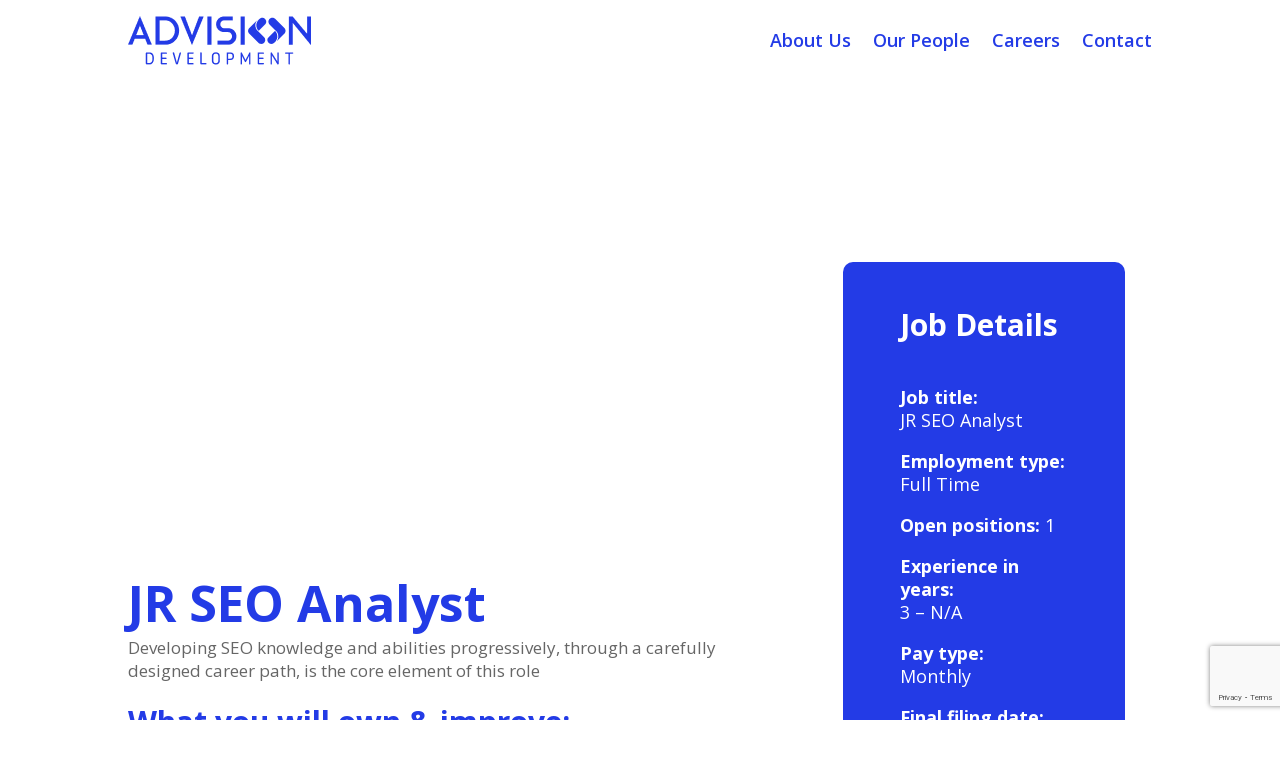

--- FILE ---
content_type: text/html; charset=UTF-8
request_url: https://www.advisiondevelopment.com/jr-seo-analyst/
body_size: 8093
content:
<!DOCTYPE html>
<html lang="en-US">
<head>
	<meta charset="UTF-8" />
<meta http-equiv="X-UA-Compatible" content="IE=edge">
	<link rel="pingback" href="https://www.advisiondevelopment.com/xmlrpc.php" />

	<script type="text/javascript">
		document.documentElement.className = 'js';
	</script>

	<script>var et_site_url='https://www.advisiondevelopment.com';var et_post_id='6789';function et_core_page_resource_fallback(a,b){"undefined"===typeof b&&(b=a.sheet.cssRules&&0===a.sheet.cssRules.length);b&&(a.onerror=null,a.onload=null,a.href?a.href=et_site_url+"/?et_core_page_resource="+a.id+et_post_id:a.src&&(a.src=et_site_url+"/?et_core_page_resource="+a.id+et_post_id))}
</script><title>JR SEO Analyst | Advision Development</title>
<meta name='robots' content='max-image-preview:large' />
<link rel='dns-prefetch' href='//www.google.com' />
<link rel='dns-prefetch' href='//fonts.googleapis.com' />
<link rel='dns-prefetch' href='//s.w.org' />
<link rel="alternate" type="application/rss+xml" title="Advision Development &raquo; Feed" href="https://www.advisiondevelopment.com/feed/" />
<link rel="alternate" type="application/rss+xml" title="Advision Development &raquo; Comments Feed" href="https://www.advisiondevelopment.com/comments/feed/" />
		<script type="text/javascript">
			window._wpemojiSettings = {"baseUrl":"https:\/\/s.w.org\/images\/core\/emoji\/13.1.0\/72x72\/","ext":".png","svgUrl":"https:\/\/s.w.org\/images\/core\/emoji\/13.1.0\/svg\/","svgExt":".svg","source":{"concatemoji":"https:\/\/www.advisiondevelopment.com\/wp-includes\/js\/wp-emoji-release.min.js?ver=5.8.12"}};
			!function(e,a,t){var n,r,o,i=a.createElement("canvas"),p=i.getContext&&i.getContext("2d");function s(e,t){var a=String.fromCharCode;p.clearRect(0,0,i.width,i.height),p.fillText(a.apply(this,e),0,0);e=i.toDataURL();return p.clearRect(0,0,i.width,i.height),p.fillText(a.apply(this,t),0,0),e===i.toDataURL()}function c(e){var t=a.createElement("script");t.src=e,t.defer=t.type="text/javascript",a.getElementsByTagName("head")[0].appendChild(t)}for(o=Array("flag","emoji"),t.supports={everything:!0,everythingExceptFlag:!0},r=0;r<o.length;r++)t.supports[o[r]]=function(e){if(!p||!p.fillText)return!1;switch(p.textBaseline="top",p.font="600 32px Arial",e){case"flag":return s([127987,65039,8205,9895,65039],[127987,65039,8203,9895,65039])?!1:!s([55356,56826,55356,56819],[55356,56826,8203,55356,56819])&&!s([55356,57332,56128,56423,56128,56418,56128,56421,56128,56430,56128,56423,56128,56447],[55356,57332,8203,56128,56423,8203,56128,56418,8203,56128,56421,8203,56128,56430,8203,56128,56423,8203,56128,56447]);case"emoji":return!s([10084,65039,8205,55357,56613],[10084,65039,8203,55357,56613])}return!1}(o[r]),t.supports.everything=t.supports.everything&&t.supports[o[r]],"flag"!==o[r]&&(t.supports.everythingExceptFlag=t.supports.everythingExceptFlag&&t.supports[o[r]]);t.supports.everythingExceptFlag=t.supports.everythingExceptFlag&&!t.supports.flag,t.DOMReady=!1,t.readyCallback=function(){t.DOMReady=!0},t.supports.everything||(n=function(){t.readyCallback()},a.addEventListener?(a.addEventListener("DOMContentLoaded",n,!1),e.addEventListener("load",n,!1)):(e.attachEvent("onload",n),a.attachEvent("onreadystatechange",function(){"complete"===a.readyState&&t.readyCallback()})),(n=t.source||{}).concatemoji?c(n.concatemoji):n.wpemoji&&n.twemoji&&(c(n.twemoji),c(n.wpemoji)))}(window,document,window._wpemojiSettings);
		</script>
		<meta content="AdVision Divi Theme v." name="generator"/><style type="text/css">
img.wp-smiley,
img.emoji {
	display: inline !important;
	border: none !important;
	box-shadow: none !important;
	height: 1em !important;
	width: 1em !important;
	margin: 0 .07em !important;
	vertical-align: -0.1em !important;
	background: none !important;
	padding: 0 !important;
}
</style>
	<link rel='stylesheet' id='wp-block-library-css'  href='https://www.advisiondevelopment.com/wp-includes/css/dist/block-library/style.min.css?ver=5.8.12' type='text/css' media='all' />
<link rel='stylesheet' id='dnd-upload-cf7-css'  href='https://www.advisiondevelopment.com/wp-content/plugins/drag-and-drop-multiple-file-upload-contact-form-7/assets/css/dnd-upload-cf7.css?ver=1.3.5.8' type='text/css' media='all' />
<link rel='stylesheet' id='contact-form-7-css'  href='https://www.advisiondevelopment.com/wp-content/plugins/contact-form-7/includes/css/styles.css?ver=5.3.2' type='text/css' media='all' />
<link rel='stylesheet' id='dica-lightbox-styles-css'  href='https://www.advisiondevelopment.com/wp-content/plugins/dg-carousel/styles/light-box-styles.css?ver=5.8.12' type='text/css' media='all' />
<link rel='stylesheet' id='swipe-style-css'  href='https://www.advisiondevelopment.com/wp-content/plugins/dg-carousel/styles/swiper.min.css?ver=5.8.12' type='text/css' media='all' />
<link rel='stylesheet' id='divi-fonts-css'  href='https://fonts.googleapis.com/css?family=Open+Sans:300italic,400italic,600italic,700italic,800italic,400,300,600,700,800&#038;subset=latin,latin-ext&#038;display=swap' type='text/css' media='all' />
<link rel='stylesheet' id='divi-style-css'  href='https://www.advisiondevelopment.com/wp-content/themes/Advision%20Divi%20Theme/style.css?ver=4.9.0' type='text/css' media='all' />
<link rel='stylesheet' id='act-divi-extension-styles-css'  href='https://www.advisiondevelopment.com/wp-content/plugins/advanced-custom-types-for-divi/styles/style.min.css?ver=1.0.0' type='text/css' media='all' />
<link rel='stylesheet' id='divi-carousel-styles-css'  href='https://www.advisiondevelopment.com/wp-content/plugins/dg-carousel/styles/style.min.css?ver=2.0.17' type='text/css' media='all' />
<link rel='stylesheet' id='et-builder-googlefonts-cached-css'  href='https://fonts.googleapis.com/css?family=Prociono:regular&#038;subset=latin&#038;display=swap' type='text/css' media='all' />
<link rel='stylesheet' id='parent-style-css'  href='https://www.advisiondevelopment.com/wp-content/themes/Divi/style.css?ver=5.8.12' type='text/css' media='all' />
<link rel='stylesheet' id='dashicons-css'  href='https://www.advisiondevelopment.com/wp-includes/css/dashicons.min.css?ver=5.8.12' type='text/css' media='all' />
<script type='text/javascript' src='https://www.advisiondevelopment.com/wp-includes/js/jquery/jquery.min.js?ver=3.6.0' id='jquery-core-js'></script>
<script type='text/javascript' src='https://www.advisiondevelopment.com/wp-includes/js/jquery/jquery-migrate.min.js?ver=3.3.2' id='jquery-migrate-js'></script>
<link rel="https://api.w.org/" href="https://www.advisiondevelopment.com/wp-json/" /><link rel="alternate" type="application/json" href="https://www.advisiondevelopment.com/wp-json/wp/v2/pages/6789" /><link rel="EditURI" type="application/rsd+xml" title="RSD" href="https://www.advisiondevelopment.com/xmlrpc.php?rsd" />
<link rel="wlwmanifest" type="application/wlwmanifest+xml" href="https://www.advisiondevelopment.com/wp-includes/wlwmanifest.xml" /> 
<meta name="generator" content="WordPress 5.8.12" />
<link rel="canonical" href="https://www.advisiondevelopment.com/jr-seo-analyst/" />
<link rel='shortlink' href='https://www.advisiondevelopment.com/?p=6789' />
<link rel="alternate" type="application/json+oembed" href="https://www.advisiondevelopment.com/wp-json/oembed/1.0/embed?url=https%3A%2F%2Fwww.advisiondevelopment.com%2Fjr-seo-analyst%2F" />
<link rel="alternate" type="text/xml+oembed" href="https://www.advisiondevelopment.com/wp-json/oembed/1.0/embed?url=https%3A%2F%2Fwww.advisiondevelopment.com%2Fjr-seo-analyst%2F&#038;format=xml" />
<meta name="viewport" content="width=device-width, initial-scale=1.0, maximum-scale=1.0, user-scalable=0" /><link rel="preload" href="https://www.advisiondevelopment.com/wp-content/themes/Divi/core/admin/fonts/modules.ttf" as="font" crossorigin="anonymous"><script>
jQuery(function($){
  $('.et_pb_toggle_title').click(function(){
    var $toggle = $(this).closest('.et_pb_toggle');
    if (!$toggle.hasClass('et_pb_accordion_toggling')) {
      var $accordion = $toggle.closest('.et_pb_accordion');
      if ($toggle.hasClass('et_pb_toggle_open')) {
        $accordion.addClass('et_pb_accordion_toggling');
        $toggle.find('.et_pb_toggle_content').slideToggle(700, function() { 
          $toggle.removeClass('et_pb_toggle_open').addClass('et_pb_toggle_close'); 
					
        });
      }
      setTimeout(function(){ 
        $accordion.removeClass('et_pb_accordion_toggling'); 
      }, 750);
    }
  });
});
</script><link rel="icon" href="https://www.advisiondevelopment.com/wp-content/uploads/2025/11/cropped-favicon-1-32x32.png" sizes="32x32" />
<link rel="icon" href="https://www.advisiondevelopment.com/wp-content/uploads/2025/11/cropped-favicon-1-192x192.png" sizes="192x192" />
<link rel="apple-touch-icon" href="https://www.advisiondevelopment.com/wp-content/uploads/2025/11/cropped-favicon-1-180x180.png" />
<meta name="msapplication-TileImage" content="https://www.advisiondevelopment.com/wp-content/uploads/2025/11/cropped-favicon-1-270x270.png" />
<link rel="stylesheet" id="et-core-unified-6789-cached-inline-styles" href="https://www.advisiondevelopment.com/wp-content/et-cache/6789/et-core-unified-6789-163410296332.min.css" onerror="et_core_page_resource_fallback(this, true)" onload="et_core_page_resource_fallback(this)" /></head>
<body class="page-template page-template-page-template-blank page-template-page-template-blank-php page page-id-6789 et_pb_button_helper_class et_cover_background et_pb_gutter et_pb_gutters3 et_pb_pagebuilder_layout et_no_sidebar et_divi_theme et-db et_minified_js et_minified_css">
	<div id="page-container">

    <div id="main-content">


			
				<article id="post-6789" class="post-6789 page type-page status-publish hentry">

				
					<div class="entry-content">
					<div id="et-boc" class="et-boc">
			
		<div class="et-l et-l--post">
			<div class="et_builder_inner_content et_pb_gutters3">
		<div class="et_pb_section et_pb_section_1 et_pb_with_background et_pb_fullwidth_section et_section_regular" >
				
				
				
				
					<div class="et_pb_module et_pb_fullwidth_menu et_pb_fullwidth_menu_0 et_clickable et_pb_bg_layout_light  et_pb_text_align_right et_dropdown_animation_fade et_pb_fullwidth_menu--with-logo et_pb_fullwidth_menu--style-left_aligned">
					
					
					<div class="et_pb_row clearfix">
						<div class="et_pb_menu__logo-wrap">
			  <div class="et_pb_menu__logo">
				<a href="/" ><img loading="lazy" src="http://www.advisiondevelopment.com/wp-content/uploads/2021/01/advisionLogo.png" alt="" height="auto" width="auto" /></a>
			  </div>
			</div>
						<div class="et_pb_menu__wrap">
							<div class="et_pb_menu__menu">
								<nav class="et-menu-nav fullwidth-menu-nav"><ul id="menu-inner-menu" class="et-menu fullwidth-menu nav"><li id="menu-item-5768" class="et_pb_menu_page_id-5768 menu-item menu-item-type-custom menu-item-object-custom menu-item-home menu-item-5768"><a href="http://www.advisiondevelopment.com/#about-us-desktop">About Us</a></li>
<li id="menu-item-5769" class="et_pb_menu_page_id-5769 menu-item menu-item-type-custom menu-item-object-custom menu-item-home menu-item-5769"><a href="http://www.advisiondevelopment.com/#our-people">Our People</a></li>
<li id="menu-item-5770" class="et_pb_menu_page_id-5770 menu-item menu-item-type-custom menu-item-object-custom menu-item-home menu-item-5770"><a href="http://www.advisiondevelopment.com//#careers">Careers</a></li>
<li id="menu-item-5771" class="et_pb_menu_page_id-5771 menu-item menu-item-type-custom menu-item-object-custom menu-item-home menu-item-5771"><a href="http://www.advisiondevelopment.com/#contact-us-desktop">Contact</a></li>
</ul></nav>
							</div>
							
							
							<div class="et_mobile_nav_menu">
				<a href="#" class="mobile_nav closed">
					<span class="mobile_menu_bar"></span>
				</a>
			</div>
						</div>
						
					</div>
				</div>
				
				
			</div> <!-- .et_pb_section --><div class="et_pb_section et_pb_section_3 et_pb_with_background et_pb_fullwidth_section et_section_regular" >
				
				
				
				
					<div class="et_pb_module et_pb_fullwidth_menu et_pb_fullwidth_menu_1 et_clickable et_pb_bg_layout_light  et_pb_text_align_right et_dropdown_animation_fade et_pb_fullwidth_menu--with-logo et_pb_fullwidth_menu--style-left_aligned">
					
					
					<div class="et_pb_row clearfix">
						<div class="et_pb_menu__logo-wrap">
			  <div class="et_pb_menu__logo">
				<a href="/" ><img loading="lazy" src="http://www.advisiondevelopment.com/wp-content/uploads/2021/01/advisionLogo.png" alt="" height="auto" width="auto" /></a>
			  </div>
			</div>
						<div class="et_pb_menu__wrap">
							<div class="et_pb_menu__menu">
								<nav class="et-menu-nav fullwidth-menu-nav"><ul id="menu-menu-tablet" class="et-menu fullwidth-menu nav"><li id="menu-item-6198" class="et_pb_menu_page_id-6198 menu-item menu-item-type-custom menu-item-object-custom menu-item-6198"><a href="#about-us-tablet">About Us</a></li>
<li id="menu-item-6199" class="et_pb_menu_page_id-6199 menu-item menu-item-type-custom menu-item-object-custom menu-item-6199"><a href="#our-people-mobile">Our People</a></li>
<li id="menu-item-6200" class="et_pb_menu_page_id-6200 menu-item menu-item-type-custom menu-item-object-custom menu-item-6200"><a href="#careers">Careers</a></li>
<li id="menu-item-6197" class="et_pb_menu_page_id-6197 menu-item menu-item-type-custom menu-item-object-custom menu-item-6197"><a href="#contact-us-tablet">Contact</a></li>
</ul></nav>
							</div>
							
							
							<div class="et_mobile_nav_menu">
				<a href="#" class="mobile_nav closed">
					<span class="mobile_menu_bar"></span>
				</a>
			</div>
						</div>
						
					</div>
				</div>
				
				
			</div> <!-- .et_pb_section --><div class="et_pb_section et_pb_section_5 et_pb_with_background et_pb_fullwidth_section et_section_regular" >
				
				
				
				
					<div class="et_pb_module et_pb_fullwidth_menu et_pb_fullwidth_menu_2 et_clickable et_pb_bg_layout_light  et_pb_text_align_right et_dropdown_animation_fade et_pb_fullwidth_menu--with-logo et_pb_fullwidth_menu--style-left_aligned">
					
					
					<div class="et_pb_row clearfix">
						<div class="et_pb_menu__logo-wrap">
			  <div class="et_pb_menu__logo">
				<a href="/" ><img loading="lazy" src="http://www.advisiondevelopment.com/wp-content/uploads/2021/01/advisionLogo.png" alt="" height="auto" width="auto" /></a>
			  </div>
			</div>
						<div class="et_pb_menu__wrap">
							<div class="et_pb_menu__menu">
								<nav class="et-menu-nav fullwidth-menu-nav"><ul id="menu-menu-mobile" class="et-menu fullwidth-menu nav"><li id="menu-item-6201" class="et_pb_menu_page_id-6201 menu-item menu-item-type-custom menu-item-object-custom menu-item-6201"><a href="http://advisiondevelopment.com/#about-us-mobile">About Us</a></li>
<li id="menu-item-6202" class="et_pb_menu_page_id-6202 menu-item menu-item-type-custom menu-item-object-custom menu-item-6202"><a href="http://advisiondevelopment.com/#our-people-mobile">Our People</a></li>
<li id="menu-item-6203" class="et_pb_menu_page_id-6203 menu-item menu-item-type-custom menu-item-object-custom menu-item-6203"><a href="http://advisiondevelopment.com/#careers">Careers</a></li>
<li id="menu-item-6204" class="et_pb_menu_page_id-6204 menu-item menu-item-type-custom menu-item-object-custom menu-item-6204"><a href="http://advisiondevelopment.com/#contact-us-mobile">Contact</a></li>
</ul></nav>
							</div>
							
							
							<div class="et_mobile_nav_menu">
				<a href="#" class="mobile_nav closed">
					<span class="mobile_menu_bar"></span>
				</a>
			</div>
						</div>
						
					</div>
				</div>
				
				
			</div> <!-- .et_pb_section --><div class="et_pb_section et_pb_section_6 et_pb_with_background et_section_regular" >
				
				
				
				
					
				
				
			</div> <!-- .et_pb_section --><div class="et_pb_section et_pb_section_7 et_pb_with_background et_section_regular" >
				
				
				
				
					<div class="et_pb_row et_pb_row_0">
				<div class="et_pb_column et_pb_column_2_3 et_pb_column_0  et_pb_css_mix_blend_mode_passthrough">
				
				
				<div class="et_pb_module et_pb_text et_pb_text_0  et_pb_text_align_left et_pb_bg_layout_light">
				
				
				<div class="et_pb_text_inner"><h1><span style="font-size: 50px;"><strong><span style="color: #233be6; font-family: inherit;">JR SEO Analyst</span></strong></span></h1>
<p><span style="font-size: medium;"></span></p>
<div>Developing SEO knowledge and abilities progressively, through a carefully designed career path, is the core element of this role</div></div>
			</div> <!-- .et_pb_text --><div class="et_pb_module et_pb_text et_pb_text_1  et_pb_text_align_left et_pb_bg_layout_light">
				
				
				<div class="et_pb_text_inner"><p><span style="font-size: 30px; color: #233be6;"><strong>What you will own &amp; improve:</strong></span></p>
<div>In this role you will progressively learn and execute different responsibilities:</div>
<div>Executing the department KPI’s and strategies is your overall goal.</div>
<ul>
<li><span style="font-size: 17px;">Monitoring and implementing new conversion and traffic marketing trends will </span>help you master the position.</li>
<li>Keeping track on traffic development around the company brands in one of your daily assignments.</li>
<li>Audit current Marketing efforts to ensure a brand consistency.</li>
<li>You are the Liaison regarding conversion and traffic between the SEO Lead, Marketing Director and Affiliate Marketing Manager.</li>
<li>Staying up to date with digital technology and marketing trends is your bread and butter.</li>
<li>Creating strategies &amp; mapping out required tasks to implement with Management.</li>
<li>Documenting and maintaining records and reports of all the experiments conducted will enhance your performance</li>
</ul></div>
			</div> <!-- .et_pb_text --><div class="et_pb_module et_pb_text et_pb_text_2  et_pb_text_align_left et_pb_bg_layout_light">
				
				
				<div class="et_pb_text_inner"><p><span style="font-size: 30px; color: #233be6;"><strong>What you already know: </strong></span></p>
<ul>
<li>
<div>Some experience in SEO/marketing/sales or related field is highly desirable</div>
</li>
<li>
<div>Ability to learn how to research backlink strategies, craft and execute successful <span style="font-size: 17px;">programs</span></div>
</li>
<li>
<div><span style="font-size: 17px;"></span><span style="font-size: 17px;">An undergraduate degree in </span><span style="font-size: 17px;">software development, communication, marketing, </span><span style="font-size: 17px;">journalism, advertising or related field is preferred</span></div>
</li>
<li>
<div><span style="font-size: 17px;"></span><span style="font-size: 17px;">Ability to identify, interpret and track website metrics.</span></div>
</li>
<li>
<div><span style="font-size: 17px;"></span><span style="font-size: 17px;">Google Drive &amp; Microsoft Package knowledge will put you on top of the list</span></div>
</li>
<li>
<div><span style="font-size: 17px;"></span><span style="font-size: 17px;">Willing to learn Google Analytics &amp; Webmaster Tools is also preferred.</span></div>
</li>
<li>
<div><span style="font-size: 17px;"></span><span style="font-size: 17px;">Willing to aquire experience with SEOmoz, Majestic Seo, Ahrefs, SemRush,</span></div>
<div>MonitorBacklinks, BuzzSumo, Buzzstream, Screaming Frog and/or any other related SEO <span style="font-size: 17px;">Tool</span></div>
</li>
<li>
<div><span style="font-size: 17px;"></span><span style="font-size: 17px;">Outstanding interpersonal relationship building, employee coaching and development </span><span style="font-size: 17px;">skills.</span></div>
</li>
<li>
<div><span style="font-size: 17px;"></span><span style="font-size: 17px;">Solid organizational skills including attention to detail and multi-tasking skills</span></div>
</li>
<li>
<div><span style="font-size: 17px;"></span><span style="font-size: 17px;">Able to work in a fast-paced environment</span></div>
</li>
</ul></div>
			</div> <!-- .et_pb_text -->
			</div> <!-- .et_pb_column --><div class="et_pb_column et_pb_column_1_3 et_pb_column_1  et_pb_css_mix_blend_mode_passthrough et-last-child">
				
				
				<div class="et_pb_module et_pb_text et_pb_text_3  et_pb_text_align_left et_pb_bg_layout_light">
				
				
				<div class="et_pb_text_inner"><h3 style="font-size: 30px; color: #fff;"><strong>Job Details</strong></h3>
<p><strong></strong></p>
<p><strong></strong></p>
<p><strong>Job title:</strong><br />
JR SEO Analyst</p>
<p><strong>Employment type:</strong><br />
Full Time</p>
<p><strong>Open positions:</strong> 1</p>
<p><strong>Experience in years:</strong><br />
3 &#8211; N/A</p>
<p><strong>Pay type:</strong><br />
Monthly</p>
<p><strong>Final filing date:</strong><br />
Not Mentioned</p>
<p>&nbsp;</p>
<p style="display: flex; justify-content: center;"><button style="font-size: 18px; font-weight: bold; width: 214px; height: 53px; background: #FF4F3D; border-radius: 50px; color: white;"><a href="https://advision.sutihr.com/jobs/jid/834zw3" style="color: white;">APPLY FOR JOB</a></button></p></div>
			</div> <!-- .et_pb_text -->
			</div> <!-- .et_pb_column -->
				
				
			</div> <!-- .et_pb_row -->
				
				
			</div> <!-- .et_pb_section --><div class="et_pb_section et_pb_section_8 et_pb_with_background et_section_regular" >
				
				
				
				
					<div class="et_pb_row et_pb_row_1">
				<div class="et_pb_column et_pb_column_1_2 et_pb_column_2  et_pb_css_mix_blend_mode_passthrough">
				
				
				<div class="et_pb_module et_pb_text et_pb_text_4  et_pb_text_align_left et_pb_bg_layout_light">
				
				
				<div class="et_pb_text_inner"><h3 style="font-size: 40px; color: #233be6;"><strong>JR SEO Analyst</strong></h3>
<p><strong></strong></p>
<div>Developing SEO knowledge and abilities progressively, through a carefully designed career path, is the core element of this role</div></div>
			</div> <!-- .et_pb_text --><div class="et_pb_module et_pb_text et_pb_text_5  et_pb_text_align_left et_pb_bg_layout_light">
				
				
				<div class="et_pb_text_inner"><p><span style="font-size: 30px; color: #233be6;"><strong>What you will own &amp; improve:</strong></span></p>
<div>In this role you will progressively learn and execute different responsibilities:</div>
<div></div>
<div>Executing the department KPI’s and strategies is your overall goal.</div>
<ul>
<li><span>Monitoring and implementing new conversion and traffic marketing trends will </span>help you master the position.</li>
<li>Keeping track on traffic development around the company brands in one of your daily assignments.</li>
<li>Audit current Marketing efforts to ensure a brand consistency.</li>
<li>You are the Liaison regarding conversion and traffic between the SEO Lead, Marketing Director and Affiliate Marketing Manager.</li>
<li>Staying up to date with digital technology and marketing trends is your bread and butter.</li>
<li>Creating strategies &amp; mapping out required tasks to implement with Management.</li>
<li>Documenting and maintaining records and reports of all the experiments conducted will enhance your performance</li>
</ul></div>
			</div> <!-- .et_pb_text --><div class="et_pb_module et_pb_text et_pb_text_6  et_pb_text_align_left et_pb_bg_layout_light">
				
				
				<div class="et_pb_text_inner"><p><span style="font-size: 30px; color: #233be6;"><strong>What you already know: </strong></span></p>
<ul>
<li>
<div>Some experience in SEO/marketing/sales or related field is highly desirable</div>
</li>
<li>
<div>Ability to learn how to research backlink strategies, craft and execute successful <span>programs</span></div>
</li>
<li>
<div><span></span><span>An undergraduate degree in </span><span>software development, communication, marketing, </span><span>journalism, advertising or related field is preferred</span></div>
</li>
<li>
<div><span></span><span>Ability to identify, interpret and track website metrics.</span></div>
</li>
<li>
<div><span></span><span>Google Drive &amp; Microsoft Package knowledge will put you on top of the list</span></div>
</li>
<li>
<div><span></span><span>Willing to learn Google Analytics &amp; Webmaster Tools is also preferred.</span></div>
</li>
<li>
<div><span></span><span>Willing to aquire experience with SEOmoz, Majestic Seo, Ahrefs, SemRush,</span></div>
<div>MonitorBacklinks, BuzzSumo, Buzzstream, Screaming Frog and/or any other related SEO <span>Tool</span></div>
</li>
<li>
<div><span></span><span>Outstanding interpersonal relationship building, employee coaching and development </span><span>skills.</span></div>
</li>
<li>
<div><span></span><span>Solid organizational skills including attention to detail and multi-tasking skills</span></div>
</li>
<li>
<div><span></span><span>Able to work in a fast-paced environment</span></div>
</li>
</ul></div>
			</div> <!-- .et_pb_text -->
			</div> <!-- .et_pb_column --><div class="et_pb_column et_pb_column_1_2 et_pb_column_3  et_pb_css_mix_blend_mode_passthrough et-last-child">
				
				
				<div class="et_pb_module et_pb_text et_pb_text_7  et_pb_text_align_left et_pb_bg_layout_light">
				
				
				<div class="et_pb_text_inner"><h3 style="font-size: 20px; color: #fff;"><strong>Job Details</strong></h3>
<p><strong></strong></p>
<p><strong></strong></p>
<p><strong>Job title:</strong><br />JR SEO Analyst</p>
<p><strong>Employment type:</strong><br /> Full Time</p>
<p><strong>Open positions:</strong> 1</p>
<p><strong>Experience in years:</strong><br /> 3 &#8211; N/A</p>
<p><strong>Pay type:</strong><br /> Monthly</p>
<p><strong>Final filing date:</strong><br /> Not Mentioned</p>
<p>&nbsp;</p>
<p style="display: flex; justify-content: center;"><button style="font-size: 15px; font-weight: bold; width: 156px; height: 36px; background: #FF4F3D; border-radius: 50px; color: white;"><a href="https://advision.sutihr.com/jobs/jid/834zw3" style="color: white;">APPLY FOR JOB</a></button></p></div>
			</div> <!-- .et_pb_text -->
			</div> <!-- .et_pb_column -->
				
				
			</div> <!-- .et_pb_row -->
				
				
			</div> <!-- .et_pb_section --><div class="et_pb_section et_pb_section_9 et_pb_with_background et_section_regular" >
				
				
				
				
					<div class="et_pb_row et_pb_row_2">
				<div class="et_pb_column et_pb_column_4_4 et_pb_column_4  et_pb_css_mix_blend_mode_passthrough et-last-child">
				
				
				<div class="et_pb_module et_pb_text et_pb_text_8  et_pb_text_align_left et_pb_bg_layout_light">
				
				
				<div class="et_pb_text_inner"><h3 style="font-size: 40px; color: #233be6;"><strong>JR SEO Analyst</strong></h3>
<p><strong></strong></p>
<div>Developing SEO knowledge and abilities progressively, through a carefully designed career path, is the core element of this role</div></div>
			</div> <!-- .et_pb_text --><div class="et_pb_module et_pb_text et_pb_text_9  et_pb_text_align_left et_pb_bg_layout_light">
				
				
				<div class="et_pb_text_inner"><h3><span style="color: #0000ff;"><strong>What you will own &amp; improve:</strong></span></h3>
<div>In this role you will progressively learn and execute different responsibilities:</div>
<div></div>
<div>Executing the department KPI’s and strategies is your overall goal.</div>
<ul>
<li><span>Monitoring and implementing new conversion and traffic marketing trends will </span>help you master the position.</li>
<li>Keeping track on traffic development around the company brands in one of your daily assignments.</li>
<li>Audit current Marketing efforts to ensure a brand consistency.</li>
<li>You are the Liaison regarding conversion and traffic between the SEO Lead, Marketing Director and Affiliate Marketing Manager.</li>
<li>Staying up to date with digital technology and marketing trends is your bread and butter.</li>
<li>Creating strategies &amp; mapping out required tasks to implement with Management.</li>
<li>Documenting and maintaining records and reports of all the experiments conducted will enhance your performance</li>
</ul></div>
			</div> <!-- .et_pb_text --><div class="et_pb_module et_pb_text et_pb_text_10  et_pb_text_align_left et_pb_bg_layout_light">
				
				
				<div class="et_pb_text_inner"><h3><span style="color: #0000ff;"><strong>What you already know: </strong></span></h3>
<div>
<ul>
<li>
<div>Some experience in SEO/marketing/sales or related field is highly desirable</div>
</li>
<li>
<div>Ability to learn how to research backlink strategies, craft and execute successful <span>programs</span></div>
</li>
<li>
<div><span></span><span>An undergraduate degree in </span><span>software development, communication, marketing, </span><span>journalism, advertising or related field is preferred</span></div>
</li>
<li>
<div><span></span><span>Ability to identify, interpret and track website metrics.</span></div>
</li>
<li>
<div><span></span><span>Google Drive &amp; Microsoft Package knowledge will put you on top of the list</span></div>
</li>
<li>
<div><span></span><span>Willing to learn Google Analytics &amp; Webmaster Tools is also preferred.</span></div>
</li>
<li>
<div><span></span><span>Willing to aquire experience with SEOmoz, Majestic Seo, Ahrefs, SemRush,</span></div>
<div>MonitorBacklinks, BuzzSumo, Buzzstream, Screaming Frog and/or any other related SEO <span>Tool</span></div>
</li>
<li>
<div><span></span><span>Outstanding interpersonal relationship building, employee coaching and development </span><span>skills.</span></div>
</li>
<li>
<div><span></span><span>Solid organizational skills including attention to detail and multi-tasking skills</span></div>
</li>
<li>
<div><span></span><span>Able to work in a fast-paced environment</span></div>
</li>
</ul>
</div>
<ul></ul></div>
			</div> <!-- .et_pb_text --><div class="et_pb_module et_pb_text et_pb_text_11  et_pb_text_align_left et_pb_bg_layout_light">
				
				
				<div class="et_pb_text_inner"><h3 style="font-size: 28px; color: #fff;"><strong>Job Details</strong></h3>
<p><strong></strong></p>
<p><strong></strong></p>
<p><strong>Job title:</strong><br />JR SEO Analyst</p>
<p><strong>Employment type:</strong><br /> Full Time</p>
<p><strong>Open positions:</strong> 1</p>
<p><strong>Experience in years:</strong><br /> 3 &#8211; N/A</p>
<p><strong>Pay type:</strong><br /> Monthly</p>
<p><strong>Final filing date:</strong><br /> Not Mentioned</p>
<p>&nbsp;</p>
<p style="display: flex; justify-content: center;"><button style="font-size: 16px; font-weight: bold; width: 214px; height: 53px; background: #FF4F3D; border-radius: 50px; color: white;"><a href="https://advision.sutihr.com/jobs/jid/834zw3" style="color: white;">APPLY FOR JOB</a></button></p></div>
			</div> <!-- .et_pb_text -->
			</div> <!-- .et_pb_column -->
				
				
			</div> <!-- .et_pb_row -->
				
				
			</div> <!-- .et_pb_section --><div class="et_pb_section et_pb_section_11 et_pb_with_background et_section_regular" >
				
				
				
				
					<div class="et_pb_row et_pb_row_3">
				<div class="et_pb_column et_pb_column_1_3 et_pb_column_5  et_pb_css_mix_blend_mode_passthrough" id="logo-column">
				
				
				<div class="et_pb_module et_pb_image et_pb_image_0">
				
				
				<span class="et_pb_image_wrap "><img loading="lazy" src="https://www.advisiondevelopment.com/wp-content/uploads/2020/10/Group-104.png" alt="" title="Group 104" height="auto" width="auto" srcset="https://www.advisiondevelopment.com/wp-content/uploads/2020/10/Group-104.png 152w, https://www.advisiondevelopment.com/wp-content/uploads/2020/10/Group-104-150x41.png 150w" sizes="(max-width: 152px) 100vw, 152px" class="wp-image-5286" /></span>
			</div>
			</div> <!-- .et_pb_column --><div class="et_pb_column et_pb_column_1_3 et_pb_column_6  et_pb_css_mix_blend_mode_passthrough" id="contact-column">
				
				
				<div class="et_pb_module et_pb_text et_pb_text_12  et_pb_text_align_left et_pb_bg_layout_light">
				
				
				<div class="et_pb_text_inner"><p>Contact</p></div>
			</div> <!-- .et_pb_text --><div class="et_pb_module et_pb_text et_pb_text_13  et_pb_text_align_left et_pb_bg_layout_light">
				
				
				<div class="et_pb_text_inner"><p><img loading="lazy" src="https://www.advisiondevelopment.com/wp-content/uploads/2020/10/Vector-17.png" width="15" height="15" alt="" class="wp-image-5302 alignnone size-full" />   4001-5660</p></div>
			</div> <!-- .et_pb_text --><div class="et_pb_module et_pb_text et_pb_text_14  et_pb_text_align_left et_pb_bg_layout_light">
				
				
				<div class="et_pb_text_inner"><p><img loading="lazy" src="https://www.advisiondevelopment.com/wp-content/uploads/2020/10/Vector-18.png" width="15" height="19" alt="" class="wp-image-5301 alignnone size-full" />   Santa Ana, San José 10901, CR</p></div>
			</div> <!-- .et_pb_text --><div class="et_pb_module et_pb_text et_pb_text_15  et_pb_text_align_left et_pb_bg_layout_light">
				
				
				<div class="et_pb_text_inner"><p><img loading="lazy" src="https://www.advisiondevelopment.com/wp-content/uploads/2020/10/Group-103.png" width="17" height="13" alt="" class="wp-image-5305 alignnone size-full" />   info@advisiondevelopment.com</p></div>
			</div> <!-- .et_pb_text -->
			</div> <!-- .et_pb_column --><div class="et_pb_column et_pb_column_1_3 et_pb_column_7  et_pb_css_mix_blend_mode_passthrough et-last-child" id="hours-column">
				
				
				<div id="oh-title" class="et_pb_module et_pb_text et_pb_text_16  et_pb_text_align_left et_pb_bg_layout_light">
				
				
				<div class="et_pb_text_inner">Opening hours</div>
			</div> <!-- .et_pb_text --><div id="schedule" class="et_pb_module et_pb_text et_pb_text_17  et_pb_text_align_left et_pb_bg_layout_light">
				
				
				<div class="et_pb_text_inner">Mon to Fri: 8 am to 6 pm</div>
			</div> <!-- .et_pb_text --><div id="sm-container" class="et_pb_module et_pb_text et_pb_text_18  et_pb_text_align_right et_pb_bg_layout_light">
				
				
				<div class="et_pb_text_inner"><div>
<a href="https://www.facebook.com/advisiondevelopment"><img src="https://www.advisiondevelopment.com/wp-content/uploads/2021/01/fb-logo-1366.png" alt="" class="wp-image-5299 alignnone size-full" /></a> &nbsp;&nbsp;&nbsp;<a href="https://www.linkedin.com/company/advision-development"><img src="https://www.advisiondevelopment.com/wp-content/uploads/2021/01/lkin-logo-1366.png" alt="lkin-logo-1366" class="wp-image-5299 alignnone size-full" /></a>
</div>
<p>© 2019, Advision Development SA - info@advisiondevelopment.com</p></div>
			</div> <!-- .et_pb_text -->
			</div> <!-- .et_pb_column -->
				
				
			</div> <!-- .et_pb_row -->
				
				
			</div> <!-- .et_pb_section --><div class="et_pb_section et_pb_section_12 et_pb_with_background et_section_regular" >
				
				
				
				
					<div class="et_pb_row et_pb_row_4">
				<div class="et_pb_column et_pb_column_1_3 et_pb_column_8  et_pb_css_mix_blend_mode_passthrough">
				
				
				<div class="et_pb_module et_pb_text et_pb_text_19  et_pb_text_align_left et_pb_bg_layout_light">
				
				
				<div class="et_pb_text_inner"><p><img loading="lazy" src="https://www.advisiondevelopment.com/wp-content/uploads/2020/10/Group-104.png" width="152" height="41" alt="" class="wp-image-5286 alignnone size-full" srcset="https://www.advisiondevelopment.com/wp-content/uploads/2020/10/Group-104.png 152w, https://www.advisiondevelopment.com/wp-content/uploads/2020/10/Group-104-150x41.png 150w" sizes="(max-width: 152px) 100vw, 152px" /></p></div>
			</div> <!-- .et_pb_text -->
			</div> <!-- .et_pb_column --><div class="et_pb_column et_pb_column_1_3 et_pb_column_9  et_pb_css_mix_blend_mode_passthrough">
				
				
				<div class="et_pb_module et_pb_text et_pb_text_20  et_pb_text_align_left et_pb_bg_layout_light">
				
				
				<div class="et_pb_text_inner"><p>Contact</p></div>
			</div> <!-- .et_pb_text --><div class="et_pb_module et_pb_text et_pb_text_21  et_pb_text_align_left et_pb_bg_layout_light">
				
				
				<div class="et_pb_text_inner"><p><img loading="lazy" src="https://www.advisiondevelopment.com/wp-content/uploads/2020/10/Vector-17.png" width="15" height="15" alt="" class="wp-image-5302 alignnone size-full" />   4001-5660</p></div>
			</div> <!-- .et_pb_text --><div class="et_pb_module et_pb_text et_pb_text_22  et_pb_text_align_left et_pb_bg_layout_light">
				
				
				<div class="et_pb_text_inner"><p><img loading="lazy" src="https://www.advisiondevelopment.com/wp-content/uploads/2020/10/Vector-18.png" width="15" height="19" alt="" class="wp-image-5301 alignnone size-full" />   <span>Santa Ana, San José 10901, CR</span></p></div>
			</div> <!-- .et_pb_text --><div class="et_pb_module et_pb_text et_pb_text_23  et_pb_text_align_left et_pb_bg_layout_light">
				
				
				<div class="et_pb_text_inner"><p><img loading="lazy" src="https://www.advisiondevelopment.com/wp-content/uploads/2020/10/Group-103.png" width="17" height="13" alt="" class="wp-image-5305 alignnone size-full" />   <span>info@advisiondevelopment.com</span></p></div>
			</div> <!-- .et_pb_text -->
			</div> <!-- .et_pb_column --><div class="et_pb_column et_pb_column_1_3 et_pb_column_10  et_pb_css_mix_blend_mode_passthrough et-last-child">
				
				
				<div class="et_pb_module et_pb_text et_pb_text_24  et_pb_text_align_left et_pb_bg_layout_light">
				
				
				<div class="et_pb_text_inner"><p>Opening hours</p></div>
			</div> <!-- .et_pb_text --><div class="et_pb_module et_pb_text et_pb_text_25  et_pb_text_align_left et_pb_bg_layout_light">
				
				
				<div class="et_pb_text_inner"><p><span>Mon to Fri: 8 am &#8211; 6 pm</span></p></div>
			</div> <!-- .et_pb_text --><div class="et_pb_module et_pb_text et_pb_text_26  et_pb_text_align_center et_pb_bg_layout_light">
				
				
				<div class="et_pb_text_inner"><div>
<a href="https://www.facebook.com/advisiondevelopment"><img src="https://www.advisiondevelopment.com/wp-content/uploads/2021/01/fb-logo-1366.png" alt="" class="wp-image-5299 alignnone size-full" /></a> &nbsp;&nbsp;<a href="https://www.linkedin.com/company/advision-development"><img src="https://www.advisiondevelopment.com/wp-content/uploads/2021/01/lkin-logo-1366.png" alt="lkin-logo-1366" class="wp-image-5299 alignnone size-full" /></a>
</div></div>
			</div> <!-- .et_pb_text --><div class="et_pb_module et_pb_text et_pb_text_27  et_pb_text_align_left et_pb_bg_layout_light">
				
				
				<div class="et_pb_text_inner"><p><span>© 2019, Advision Development SA &#8211; info@advisiondevelopment.com</span></p></div>
			</div> <!-- .et_pb_text -->
			</div> <!-- .et_pb_column -->
				
				
			</div> <!-- .et_pb_row -->
				
				
			</div> <!-- .et_pb_section --><div class="et_pb_section et_pb_section_14 et_pb_with_background et_section_regular" >
				
				
				
				
					<div class="et_pb_row et_pb_row_5">
				<div class="et_pb_column et_pb_column_1_3 et_pb_column_11  et_pb_css_mix_blend_mode_passthrough">
				
				
				<div class="et_pb_module et_pb_text et_pb_text_28  et_pb_text_align_left et_pb_bg_layout_light">
				
				
				<div class="et_pb_text_inner"><p><img loading="lazy" src="https://www.advisiondevelopment.com/wp-content/uploads/2020/10/Group-104.png" width="152" height="41" alt="" class="wp-image-5286 alignnone size-full" srcset="https://www.advisiondevelopment.com/wp-content/uploads/2020/10/Group-104.png 152w, https://www.advisiondevelopment.com/wp-content/uploads/2020/10/Group-104-150x41.png 150w" sizes="(max-width: 152px) 100vw, 152px" /></p></div>
			</div> <!-- .et_pb_text -->
			</div> <!-- .et_pb_column --><div class="et_pb_column et_pb_column_1_3 et_pb_column_12  et_pb_css_mix_blend_mode_passthrough">
				
				
				<div class="et_pb_module et_pb_text et_pb_text_29  et_pb_text_align_left et_pb_bg_layout_light">
				
				
				<div class="et_pb_text_inner"><p>Contact</p></div>
			</div> <!-- .et_pb_text --><div class="et_pb_module et_pb_text et_pb_text_30  et_pb_text_align_left et_pb_bg_layout_light">
				
				
				<div class="et_pb_text_inner"><p><img loading="lazy" src="https://www.advisiondevelopment.com/wp-content/uploads/2020/10/Vector-17.png" width="15" height="15" alt="" class="wp-image-5302 alignnone size-full" /> 4001-5600</p></div>
			</div> <!-- .et_pb_text --><div class="et_pb_module et_pb_text et_pb_text_31  et_pb_text_align_left et_pb_bg_layout_light">
				
				
				<div class="et_pb_text_inner"><p><img loading="lazy" src="https://www.advisiondevelopment.com/wp-content/uploads/2020/10/Vector-18.png" width="15" height="19" alt="" class="wp-image-5301 alignnone size-full" />   <span>Santa Ana, San José 10901, CR</span></p></div>
			</div> <!-- .et_pb_text --><div class="et_pb_module et_pb_text et_pb_text_32  et_pb_text_align_left et_pb_bg_layout_light">
				
				
				<div class="et_pb_text_inner"><p><img loading="lazy" src="https://www.advisiondevelopment.com/wp-content/uploads/2020/10/Group-103.png" width="17" height="13" alt="" class="wp-image-5305 alignnone size-full" />   <span>info@advisiondevelopment.com</span></p></div>
			</div> <!-- .et_pb_text -->
			</div> <!-- .et_pb_column --><div class="et_pb_column et_pb_column_1_3 et_pb_column_13  et_pb_css_mix_blend_mode_passthrough et-last-child">
				
				
				<div class="et_pb_module et_pb_text et_pb_text_33  et_pb_text_align_left et_pb_bg_layout_light">
				
				
				<div class="et_pb_text_inner"><p>Opening hours</p></div>
			</div> <!-- .et_pb_text --><div class="et_pb_module et_pb_text et_pb_text_34  et_pb_text_align_left et_pb_bg_layout_light">
				
				
				<div class="et_pb_text_inner"><p><span>Mon to Fri: 8 am - 6 pm</span></p></div>
			</div> <!-- .et_pb_text --><div class="et_pb_module et_pb_text et_pb_text_35  et_pb_text_align_right et_pb_bg_layout_light">
				
				
				<div class="et_pb_text_inner"><div>
<a href="https://www.facebook.com/advisiondevelopment"><img src="https://www.advisiondevelopment.com/wp-content/uploads/2021/01/fb-logo-375.png" alt="fb-logo-375" class="wp-image-5299 alignnone size-full" /></a> &nbsp;&nbsp;<a href="https://www.linkedin.com/company/advision-development"><img src="https://www.advisiondevelopment.com/wp-content/uploads/2021/01/lkin-logo-375.png" alt="lkin-logo-375" class="wp-image-5299 alignnone size-full" /></a>
</div></div>
			</div> <!-- .et_pb_text --><div class="et_pb_module et_pb_text et_pb_text_36  et_pb_text_align_right et_pb_bg_layout_light">
				
				
				<div class="et_pb_text_inner"><p><span>© 2019, Advision Development SA - info@advisiondevelopment.com</span></p></div>
			</div> <!-- .et_pb_text -->
			</div> <!-- .et_pb_column -->
				
				
			</div> <!-- .et_pb_row -->
				
				
			</div> <!-- .et_pb_section -->		</div><!-- .et_builder_inner_content -->
	</div><!-- .et-l -->
	
			
		</div><!-- #et-boc -->
							</div> <!-- .entry-content -->

				
				</article> <!-- .et_pb_post -->

			

</div> <!-- #main-content -->


	</div> <!-- #page-container -->

		<script type="text/javascript">
				var et_link_options_data = [{"class":"et_pb_fullwidth_menu_0","url":"https:\/\/www.advisiondevelopment.com\/jr-seo-analyst\/","target":"_self"},{"class":"et_pb_fullwidth_menu_1","url":"https:\/\/www.advisiondevelopment.com\/jr-seo-analyst\/","target":"_self"},{"class":"et_pb_fullwidth_menu_2","url":"https:\/\/www.advisiondevelopment.com\/jr-seo-analyst\/","target":"_self"}];
			</script>
	<script type='text/javascript' id='contact-form-7-js-extra'>
/* <![CDATA[ */
var wpcf7 = {"apiSettings":{"root":"https:\/\/www.advisiondevelopment.com\/wp-json\/contact-form-7\/v1","namespace":"contact-form-7\/v1"}};
/* ]]> */
</script>
<script type='text/javascript' src='https://www.advisiondevelopment.com/wp-content/plugins/contact-form-7/includes/js/scripts.js?ver=5.3.2' id='contact-form-7-js'></script>
<script type='text/javascript' src='https://www.advisiondevelopment.com/wp-content/plugins/drag-and-drop-multiple-file-upload-contact-form-7/assets/js/codedropz-uploader-min.js?ver=1.3.5.8' id='codedropz-uploader-js'></script>
<script type='text/javascript' id='dnd-upload-cf7-js-extra'>
/* <![CDATA[ */
var dnd_cf7_uploader = {"ajax_url":"https:\/\/www.advisiondevelopment.com\/wp-admin\/admin-ajax.php","ajax_nonce":"adea2b5ec4","drag_n_drop_upload":{"tag":"h3","text":"DRAG & DROP FILES HERE","or_separator":"or","browse":"BROWSE & UPLOAD","server_max_error":"The uploaded file exceeds the maximum upload size of your server.","large_file":"Uploaded file is too large","inavalid_type":"File must be a docx or pdf","max_file_limit":"Note : Some of the files are not uploaded ( Only %count% files allowed )","required":"This field is required.","delete":{"text":"deleting","title":"Remove"}},"dnd_text_counter":"of","disable_btn":""};
/* ]]> */
</script>
<script type='text/javascript' src='https://www.advisiondevelopment.com/wp-content/plugins/drag-and-drop-multiple-file-upload-contact-form-7/assets/js/dnd-upload-cf7.js?ver=1.3.5.8' id='dnd-upload-cf7-js'></script>
<script type='text/javascript' src='https://www.advisiondevelopment.com/wp-content/plugins/dg-carousel/scripts/swiper.min.js?ver=1.0.0' id='swipe-script-js'></script>
<script type='text/javascript' src='https://www.google.com/recaptcha/api.js?render=6Le6TVkaAAAAALTikGgic7Pz--lo_ReOSEhy7KZC&#038;ver=3.0' id='google-recaptcha-js'></script>
<script type='text/javascript' id='wpcf7-recaptcha-js-extra'>
/* <![CDATA[ */
var wpcf7_recaptcha = {"sitekey":"6Le6TVkaAAAAALTikGgic7Pz--lo_ReOSEhy7KZC","actions":{"homepage":"homepage","contactform":"contactform"}};
/* ]]> */
</script>
<script type='text/javascript' src='https://www.advisiondevelopment.com/wp-content/plugins/contact-form-7/modules/recaptcha/script.js?ver=5.3.2' id='wpcf7-recaptcha-js'></script>
<script type='text/javascript' id='divi-custom-script-js-extra'>
/* <![CDATA[ */
var DIVI = {"item_count":"%d Item","items_count":"%d Items"};
var et_shortcodes_strings = {"previous":"Previous","next":"Next"};
var et_pb_custom = {"ajaxurl":"https:\/\/www.advisiondevelopment.com\/wp-admin\/admin-ajax.php","images_uri":"https:\/\/www.advisiondevelopment.com\/wp-content\/themes\/Divi\/images","builder_images_uri":"https:\/\/www.advisiondevelopment.com\/wp-content\/themes\/Divi\/includes\/builder\/images","et_frontend_nonce":"b889872f89","subscription_failed":"Please, check the fields below to make sure you entered the correct information.","et_ab_log_nonce":"ca3358d599","fill_message":"Please, fill in the following fields:","contact_error_message":"Please, fix the following errors:","invalid":"Invalid email","captcha":"Captcha","prev":"Prev","previous":"Previous","next":"Next","wrong_captcha":"You entered the wrong number in captcha.","wrong_checkbox":"Checkbox","ignore_waypoints":"no","is_divi_theme_used":"1","widget_search_selector":".widget_search","ab_tests":[],"is_ab_testing_active":"","page_id":"6789","unique_test_id":"","ab_bounce_rate":"5","is_cache_plugin_active":"no","is_shortcode_tracking":"","tinymce_uri":""}; var et_builder_utils_params = {"condition":{"diviTheme":true,"extraTheme":false},"scrollLocations":["app","top"],"builderScrollLocations":{"desktop":"app","tablet":"app","phone":"app"},"onloadScrollLocation":"app","builderType":"fe"}; var et_frontend_scripts = {"builderCssContainerPrefix":"#et-boc","builderCssLayoutPrefix":"#et-boc .et-l"};
var et_pb_box_shadow_elements = [];
var et_pb_motion_elements = {"desktop":[],"tablet":[],"phone":[]};
var et_pb_sticky_elements = [];
/* ]]> */
</script>
<script type='text/javascript' src='https://www.advisiondevelopment.com/wp-content/themes/Divi/js/custom.unified.js?ver=4.9.0' id='divi-custom-script-js'></script>
<script type='text/javascript' src='https://www.advisiondevelopment.com/wp-content/plugins/advanced-custom-types-for-divi/scripts/frontend-bundle.min.js?ver=1.0.0' id='act-divi-extension-frontend-bundle-js'></script>
<script type='text/javascript' src='https://www.advisiondevelopment.com/wp-content/plugins/dg-carousel/scripts/frontend-bundle.min.js?ver=2.0.17' id='divi-carousel-frontend-bundle-js'></script>
<script type='text/javascript' src='https://www.advisiondevelopment.com/wp-content/themes/Divi/core/admin/js/common.js?ver=4.9.0' id='et-core-common-js'></script>
<script type='text/javascript' src='https://www.advisiondevelopment.com/wp-includes/js/wp-embed.min.js?ver=5.8.12' id='wp-embed-js'></script>
</body>
</html>


--- FILE ---
content_type: text/html; charset=utf-8
request_url: https://www.google.com/recaptcha/api2/anchor?ar=1&k=6Le6TVkaAAAAALTikGgic7Pz--lo_ReOSEhy7KZC&co=aHR0cHM6Ly93d3cuYWR2aXNpb25kZXZlbG9wbWVudC5jb206NDQz&hl=en&v=9TiwnJFHeuIw_s0wSd3fiKfN&size=invisible&anchor-ms=20000&execute-ms=30000&cb=sv79ysxbhi
body_size: 48344
content:
<!DOCTYPE HTML><html dir="ltr" lang="en"><head><meta http-equiv="Content-Type" content="text/html; charset=UTF-8">
<meta http-equiv="X-UA-Compatible" content="IE=edge">
<title>reCAPTCHA</title>
<style type="text/css">
/* cyrillic-ext */
@font-face {
  font-family: 'Roboto';
  font-style: normal;
  font-weight: 400;
  font-stretch: 100%;
  src: url(//fonts.gstatic.com/s/roboto/v48/KFO7CnqEu92Fr1ME7kSn66aGLdTylUAMa3GUBHMdazTgWw.woff2) format('woff2');
  unicode-range: U+0460-052F, U+1C80-1C8A, U+20B4, U+2DE0-2DFF, U+A640-A69F, U+FE2E-FE2F;
}
/* cyrillic */
@font-face {
  font-family: 'Roboto';
  font-style: normal;
  font-weight: 400;
  font-stretch: 100%;
  src: url(//fonts.gstatic.com/s/roboto/v48/KFO7CnqEu92Fr1ME7kSn66aGLdTylUAMa3iUBHMdazTgWw.woff2) format('woff2');
  unicode-range: U+0301, U+0400-045F, U+0490-0491, U+04B0-04B1, U+2116;
}
/* greek-ext */
@font-face {
  font-family: 'Roboto';
  font-style: normal;
  font-weight: 400;
  font-stretch: 100%;
  src: url(//fonts.gstatic.com/s/roboto/v48/KFO7CnqEu92Fr1ME7kSn66aGLdTylUAMa3CUBHMdazTgWw.woff2) format('woff2');
  unicode-range: U+1F00-1FFF;
}
/* greek */
@font-face {
  font-family: 'Roboto';
  font-style: normal;
  font-weight: 400;
  font-stretch: 100%;
  src: url(//fonts.gstatic.com/s/roboto/v48/KFO7CnqEu92Fr1ME7kSn66aGLdTylUAMa3-UBHMdazTgWw.woff2) format('woff2');
  unicode-range: U+0370-0377, U+037A-037F, U+0384-038A, U+038C, U+038E-03A1, U+03A3-03FF;
}
/* math */
@font-face {
  font-family: 'Roboto';
  font-style: normal;
  font-weight: 400;
  font-stretch: 100%;
  src: url(//fonts.gstatic.com/s/roboto/v48/KFO7CnqEu92Fr1ME7kSn66aGLdTylUAMawCUBHMdazTgWw.woff2) format('woff2');
  unicode-range: U+0302-0303, U+0305, U+0307-0308, U+0310, U+0312, U+0315, U+031A, U+0326-0327, U+032C, U+032F-0330, U+0332-0333, U+0338, U+033A, U+0346, U+034D, U+0391-03A1, U+03A3-03A9, U+03B1-03C9, U+03D1, U+03D5-03D6, U+03F0-03F1, U+03F4-03F5, U+2016-2017, U+2034-2038, U+203C, U+2040, U+2043, U+2047, U+2050, U+2057, U+205F, U+2070-2071, U+2074-208E, U+2090-209C, U+20D0-20DC, U+20E1, U+20E5-20EF, U+2100-2112, U+2114-2115, U+2117-2121, U+2123-214F, U+2190, U+2192, U+2194-21AE, U+21B0-21E5, U+21F1-21F2, U+21F4-2211, U+2213-2214, U+2216-22FF, U+2308-230B, U+2310, U+2319, U+231C-2321, U+2336-237A, U+237C, U+2395, U+239B-23B7, U+23D0, U+23DC-23E1, U+2474-2475, U+25AF, U+25B3, U+25B7, U+25BD, U+25C1, U+25CA, U+25CC, U+25FB, U+266D-266F, U+27C0-27FF, U+2900-2AFF, U+2B0E-2B11, U+2B30-2B4C, U+2BFE, U+3030, U+FF5B, U+FF5D, U+1D400-1D7FF, U+1EE00-1EEFF;
}
/* symbols */
@font-face {
  font-family: 'Roboto';
  font-style: normal;
  font-weight: 400;
  font-stretch: 100%;
  src: url(//fonts.gstatic.com/s/roboto/v48/KFO7CnqEu92Fr1ME7kSn66aGLdTylUAMaxKUBHMdazTgWw.woff2) format('woff2');
  unicode-range: U+0001-000C, U+000E-001F, U+007F-009F, U+20DD-20E0, U+20E2-20E4, U+2150-218F, U+2190, U+2192, U+2194-2199, U+21AF, U+21E6-21F0, U+21F3, U+2218-2219, U+2299, U+22C4-22C6, U+2300-243F, U+2440-244A, U+2460-24FF, U+25A0-27BF, U+2800-28FF, U+2921-2922, U+2981, U+29BF, U+29EB, U+2B00-2BFF, U+4DC0-4DFF, U+FFF9-FFFB, U+10140-1018E, U+10190-1019C, U+101A0, U+101D0-101FD, U+102E0-102FB, U+10E60-10E7E, U+1D2C0-1D2D3, U+1D2E0-1D37F, U+1F000-1F0FF, U+1F100-1F1AD, U+1F1E6-1F1FF, U+1F30D-1F30F, U+1F315, U+1F31C, U+1F31E, U+1F320-1F32C, U+1F336, U+1F378, U+1F37D, U+1F382, U+1F393-1F39F, U+1F3A7-1F3A8, U+1F3AC-1F3AF, U+1F3C2, U+1F3C4-1F3C6, U+1F3CA-1F3CE, U+1F3D4-1F3E0, U+1F3ED, U+1F3F1-1F3F3, U+1F3F5-1F3F7, U+1F408, U+1F415, U+1F41F, U+1F426, U+1F43F, U+1F441-1F442, U+1F444, U+1F446-1F449, U+1F44C-1F44E, U+1F453, U+1F46A, U+1F47D, U+1F4A3, U+1F4B0, U+1F4B3, U+1F4B9, U+1F4BB, U+1F4BF, U+1F4C8-1F4CB, U+1F4D6, U+1F4DA, U+1F4DF, U+1F4E3-1F4E6, U+1F4EA-1F4ED, U+1F4F7, U+1F4F9-1F4FB, U+1F4FD-1F4FE, U+1F503, U+1F507-1F50B, U+1F50D, U+1F512-1F513, U+1F53E-1F54A, U+1F54F-1F5FA, U+1F610, U+1F650-1F67F, U+1F687, U+1F68D, U+1F691, U+1F694, U+1F698, U+1F6AD, U+1F6B2, U+1F6B9-1F6BA, U+1F6BC, U+1F6C6-1F6CF, U+1F6D3-1F6D7, U+1F6E0-1F6EA, U+1F6F0-1F6F3, U+1F6F7-1F6FC, U+1F700-1F7FF, U+1F800-1F80B, U+1F810-1F847, U+1F850-1F859, U+1F860-1F887, U+1F890-1F8AD, U+1F8B0-1F8BB, U+1F8C0-1F8C1, U+1F900-1F90B, U+1F93B, U+1F946, U+1F984, U+1F996, U+1F9E9, U+1FA00-1FA6F, U+1FA70-1FA7C, U+1FA80-1FA89, U+1FA8F-1FAC6, U+1FACE-1FADC, U+1FADF-1FAE9, U+1FAF0-1FAF8, U+1FB00-1FBFF;
}
/* vietnamese */
@font-face {
  font-family: 'Roboto';
  font-style: normal;
  font-weight: 400;
  font-stretch: 100%;
  src: url(//fonts.gstatic.com/s/roboto/v48/KFO7CnqEu92Fr1ME7kSn66aGLdTylUAMa3OUBHMdazTgWw.woff2) format('woff2');
  unicode-range: U+0102-0103, U+0110-0111, U+0128-0129, U+0168-0169, U+01A0-01A1, U+01AF-01B0, U+0300-0301, U+0303-0304, U+0308-0309, U+0323, U+0329, U+1EA0-1EF9, U+20AB;
}
/* latin-ext */
@font-face {
  font-family: 'Roboto';
  font-style: normal;
  font-weight: 400;
  font-stretch: 100%;
  src: url(//fonts.gstatic.com/s/roboto/v48/KFO7CnqEu92Fr1ME7kSn66aGLdTylUAMa3KUBHMdazTgWw.woff2) format('woff2');
  unicode-range: U+0100-02BA, U+02BD-02C5, U+02C7-02CC, U+02CE-02D7, U+02DD-02FF, U+0304, U+0308, U+0329, U+1D00-1DBF, U+1E00-1E9F, U+1EF2-1EFF, U+2020, U+20A0-20AB, U+20AD-20C0, U+2113, U+2C60-2C7F, U+A720-A7FF;
}
/* latin */
@font-face {
  font-family: 'Roboto';
  font-style: normal;
  font-weight: 400;
  font-stretch: 100%;
  src: url(//fonts.gstatic.com/s/roboto/v48/KFO7CnqEu92Fr1ME7kSn66aGLdTylUAMa3yUBHMdazQ.woff2) format('woff2');
  unicode-range: U+0000-00FF, U+0131, U+0152-0153, U+02BB-02BC, U+02C6, U+02DA, U+02DC, U+0304, U+0308, U+0329, U+2000-206F, U+20AC, U+2122, U+2191, U+2193, U+2212, U+2215, U+FEFF, U+FFFD;
}
/* cyrillic-ext */
@font-face {
  font-family: 'Roboto';
  font-style: normal;
  font-weight: 500;
  font-stretch: 100%;
  src: url(//fonts.gstatic.com/s/roboto/v48/KFO7CnqEu92Fr1ME7kSn66aGLdTylUAMa3GUBHMdazTgWw.woff2) format('woff2');
  unicode-range: U+0460-052F, U+1C80-1C8A, U+20B4, U+2DE0-2DFF, U+A640-A69F, U+FE2E-FE2F;
}
/* cyrillic */
@font-face {
  font-family: 'Roboto';
  font-style: normal;
  font-weight: 500;
  font-stretch: 100%;
  src: url(//fonts.gstatic.com/s/roboto/v48/KFO7CnqEu92Fr1ME7kSn66aGLdTylUAMa3iUBHMdazTgWw.woff2) format('woff2');
  unicode-range: U+0301, U+0400-045F, U+0490-0491, U+04B0-04B1, U+2116;
}
/* greek-ext */
@font-face {
  font-family: 'Roboto';
  font-style: normal;
  font-weight: 500;
  font-stretch: 100%;
  src: url(//fonts.gstatic.com/s/roboto/v48/KFO7CnqEu92Fr1ME7kSn66aGLdTylUAMa3CUBHMdazTgWw.woff2) format('woff2');
  unicode-range: U+1F00-1FFF;
}
/* greek */
@font-face {
  font-family: 'Roboto';
  font-style: normal;
  font-weight: 500;
  font-stretch: 100%;
  src: url(//fonts.gstatic.com/s/roboto/v48/KFO7CnqEu92Fr1ME7kSn66aGLdTylUAMa3-UBHMdazTgWw.woff2) format('woff2');
  unicode-range: U+0370-0377, U+037A-037F, U+0384-038A, U+038C, U+038E-03A1, U+03A3-03FF;
}
/* math */
@font-face {
  font-family: 'Roboto';
  font-style: normal;
  font-weight: 500;
  font-stretch: 100%;
  src: url(//fonts.gstatic.com/s/roboto/v48/KFO7CnqEu92Fr1ME7kSn66aGLdTylUAMawCUBHMdazTgWw.woff2) format('woff2');
  unicode-range: U+0302-0303, U+0305, U+0307-0308, U+0310, U+0312, U+0315, U+031A, U+0326-0327, U+032C, U+032F-0330, U+0332-0333, U+0338, U+033A, U+0346, U+034D, U+0391-03A1, U+03A3-03A9, U+03B1-03C9, U+03D1, U+03D5-03D6, U+03F0-03F1, U+03F4-03F5, U+2016-2017, U+2034-2038, U+203C, U+2040, U+2043, U+2047, U+2050, U+2057, U+205F, U+2070-2071, U+2074-208E, U+2090-209C, U+20D0-20DC, U+20E1, U+20E5-20EF, U+2100-2112, U+2114-2115, U+2117-2121, U+2123-214F, U+2190, U+2192, U+2194-21AE, U+21B0-21E5, U+21F1-21F2, U+21F4-2211, U+2213-2214, U+2216-22FF, U+2308-230B, U+2310, U+2319, U+231C-2321, U+2336-237A, U+237C, U+2395, U+239B-23B7, U+23D0, U+23DC-23E1, U+2474-2475, U+25AF, U+25B3, U+25B7, U+25BD, U+25C1, U+25CA, U+25CC, U+25FB, U+266D-266F, U+27C0-27FF, U+2900-2AFF, U+2B0E-2B11, U+2B30-2B4C, U+2BFE, U+3030, U+FF5B, U+FF5D, U+1D400-1D7FF, U+1EE00-1EEFF;
}
/* symbols */
@font-face {
  font-family: 'Roboto';
  font-style: normal;
  font-weight: 500;
  font-stretch: 100%;
  src: url(//fonts.gstatic.com/s/roboto/v48/KFO7CnqEu92Fr1ME7kSn66aGLdTylUAMaxKUBHMdazTgWw.woff2) format('woff2');
  unicode-range: U+0001-000C, U+000E-001F, U+007F-009F, U+20DD-20E0, U+20E2-20E4, U+2150-218F, U+2190, U+2192, U+2194-2199, U+21AF, U+21E6-21F0, U+21F3, U+2218-2219, U+2299, U+22C4-22C6, U+2300-243F, U+2440-244A, U+2460-24FF, U+25A0-27BF, U+2800-28FF, U+2921-2922, U+2981, U+29BF, U+29EB, U+2B00-2BFF, U+4DC0-4DFF, U+FFF9-FFFB, U+10140-1018E, U+10190-1019C, U+101A0, U+101D0-101FD, U+102E0-102FB, U+10E60-10E7E, U+1D2C0-1D2D3, U+1D2E0-1D37F, U+1F000-1F0FF, U+1F100-1F1AD, U+1F1E6-1F1FF, U+1F30D-1F30F, U+1F315, U+1F31C, U+1F31E, U+1F320-1F32C, U+1F336, U+1F378, U+1F37D, U+1F382, U+1F393-1F39F, U+1F3A7-1F3A8, U+1F3AC-1F3AF, U+1F3C2, U+1F3C4-1F3C6, U+1F3CA-1F3CE, U+1F3D4-1F3E0, U+1F3ED, U+1F3F1-1F3F3, U+1F3F5-1F3F7, U+1F408, U+1F415, U+1F41F, U+1F426, U+1F43F, U+1F441-1F442, U+1F444, U+1F446-1F449, U+1F44C-1F44E, U+1F453, U+1F46A, U+1F47D, U+1F4A3, U+1F4B0, U+1F4B3, U+1F4B9, U+1F4BB, U+1F4BF, U+1F4C8-1F4CB, U+1F4D6, U+1F4DA, U+1F4DF, U+1F4E3-1F4E6, U+1F4EA-1F4ED, U+1F4F7, U+1F4F9-1F4FB, U+1F4FD-1F4FE, U+1F503, U+1F507-1F50B, U+1F50D, U+1F512-1F513, U+1F53E-1F54A, U+1F54F-1F5FA, U+1F610, U+1F650-1F67F, U+1F687, U+1F68D, U+1F691, U+1F694, U+1F698, U+1F6AD, U+1F6B2, U+1F6B9-1F6BA, U+1F6BC, U+1F6C6-1F6CF, U+1F6D3-1F6D7, U+1F6E0-1F6EA, U+1F6F0-1F6F3, U+1F6F7-1F6FC, U+1F700-1F7FF, U+1F800-1F80B, U+1F810-1F847, U+1F850-1F859, U+1F860-1F887, U+1F890-1F8AD, U+1F8B0-1F8BB, U+1F8C0-1F8C1, U+1F900-1F90B, U+1F93B, U+1F946, U+1F984, U+1F996, U+1F9E9, U+1FA00-1FA6F, U+1FA70-1FA7C, U+1FA80-1FA89, U+1FA8F-1FAC6, U+1FACE-1FADC, U+1FADF-1FAE9, U+1FAF0-1FAF8, U+1FB00-1FBFF;
}
/* vietnamese */
@font-face {
  font-family: 'Roboto';
  font-style: normal;
  font-weight: 500;
  font-stretch: 100%;
  src: url(//fonts.gstatic.com/s/roboto/v48/KFO7CnqEu92Fr1ME7kSn66aGLdTylUAMa3OUBHMdazTgWw.woff2) format('woff2');
  unicode-range: U+0102-0103, U+0110-0111, U+0128-0129, U+0168-0169, U+01A0-01A1, U+01AF-01B0, U+0300-0301, U+0303-0304, U+0308-0309, U+0323, U+0329, U+1EA0-1EF9, U+20AB;
}
/* latin-ext */
@font-face {
  font-family: 'Roboto';
  font-style: normal;
  font-weight: 500;
  font-stretch: 100%;
  src: url(//fonts.gstatic.com/s/roboto/v48/KFO7CnqEu92Fr1ME7kSn66aGLdTylUAMa3KUBHMdazTgWw.woff2) format('woff2');
  unicode-range: U+0100-02BA, U+02BD-02C5, U+02C7-02CC, U+02CE-02D7, U+02DD-02FF, U+0304, U+0308, U+0329, U+1D00-1DBF, U+1E00-1E9F, U+1EF2-1EFF, U+2020, U+20A0-20AB, U+20AD-20C0, U+2113, U+2C60-2C7F, U+A720-A7FF;
}
/* latin */
@font-face {
  font-family: 'Roboto';
  font-style: normal;
  font-weight: 500;
  font-stretch: 100%;
  src: url(//fonts.gstatic.com/s/roboto/v48/KFO7CnqEu92Fr1ME7kSn66aGLdTylUAMa3yUBHMdazQ.woff2) format('woff2');
  unicode-range: U+0000-00FF, U+0131, U+0152-0153, U+02BB-02BC, U+02C6, U+02DA, U+02DC, U+0304, U+0308, U+0329, U+2000-206F, U+20AC, U+2122, U+2191, U+2193, U+2212, U+2215, U+FEFF, U+FFFD;
}
/* cyrillic-ext */
@font-face {
  font-family: 'Roboto';
  font-style: normal;
  font-weight: 900;
  font-stretch: 100%;
  src: url(//fonts.gstatic.com/s/roboto/v48/KFO7CnqEu92Fr1ME7kSn66aGLdTylUAMa3GUBHMdazTgWw.woff2) format('woff2');
  unicode-range: U+0460-052F, U+1C80-1C8A, U+20B4, U+2DE0-2DFF, U+A640-A69F, U+FE2E-FE2F;
}
/* cyrillic */
@font-face {
  font-family: 'Roboto';
  font-style: normal;
  font-weight: 900;
  font-stretch: 100%;
  src: url(//fonts.gstatic.com/s/roboto/v48/KFO7CnqEu92Fr1ME7kSn66aGLdTylUAMa3iUBHMdazTgWw.woff2) format('woff2');
  unicode-range: U+0301, U+0400-045F, U+0490-0491, U+04B0-04B1, U+2116;
}
/* greek-ext */
@font-face {
  font-family: 'Roboto';
  font-style: normal;
  font-weight: 900;
  font-stretch: 100%;
  src: url(//fonts.gstatic.com/s/roboto/v48/KFO7CnqEu92Fr1ME7kSn66aGLdTylUAMa3CUBHMdazTgWw.woff2) format('woff2');
  unicode-range: U+1F00-1FFF;
}
/* greek */
@font-face {
  font-family: 'Roboto';
  font-style: normal;
  font-weight: 900;
  font-stretch: 100%;
  src: url(//fonts.gstatic.com/s/roboto/v48/KFO7CnqEu92Fr1ME7kSn66aGLdTylUAMa3-UBHMdazTgWw.woff2) format('woff2');
  unicode-range: U+0370-0377, U+037A-037F, U+0384-038A, U+038C, U+038E-03A1, U+03A3-03FF;
}
/* math */
@font-face {
  font-family: 'Roboto';
  font-style: normal;
  font-weight: 900;
  font-stretch: 100%;
  src: url(//fonts.gstatic.com/s/roboto/v48/KFO7CnqEu92Fr1ME7kSn66aGLdTylUAMawCUBHMdazTgWw.woff2) format('woff2');
  unicode-range: U+0302-0303, U+0305, U+0307-0308, U+0310, U+0312, U+0315, U+031A, U+0326-0327, U+032C, U+032F-0330, U+0332-0333, U+0338, U+033A, U+0346, U+034D, U+0391-03A1, U+03A3-03A9, U+03B1-03C9, U+03D1, U+03D5-03D6, U+03F0-03F1, U+03F4-03F5, U+2016-2017, U+2034-2038, U+203C, U+2040, U+2043, U+2047, U+2050, U+2057, U+205F, U+2070-2071, U+2074-208E, U+2090-209C, U+20D0-20DC, U+20E1, U+20E5-20EF, U+2100-2112, U+2114-2115, U+2117-2121, U+2123-214F, U+2190, U+2192, U+2194-21AE, U+21B0-21E5, U+21F1-21F2, U+21F4-2211, U+2213-2214, U+2216-22FF, U+2308-230B, U+2310, U+2319, U+231C-2321, U+2336-237A, U+237C, U+2395, U+239B-23B7, U+23D0, U+23DC-23E1, U+2474-2475, U+25AF, U+25B3, U+25B7, U+25BD, U+25C1, U+25CA, U+25CC, U+25FB, U+266D-266F, U+27C0-27FF, U+2900-2AFF, U+2B0E-2B11, U+2B30-2B4C, U+2BFE, U+3030, U+FF5B, U+FF5D, U+1D400-1D7FF, U+1EE00-1EEFF;
}
/* symbols */
@font-face {
  font-family: 'Roboto';
  font-style: normal;
  font-weight: 900;
  font-stretch: 100%;
  src: url(//fonts.gstatic.com/s/roboto/v48/KFO7CnqEu92Fr1ME7kSn66aGLdTylUAMaxKUBHMdazTgWw.woff2) format('woff2');
  unicode-range: U+0001-000C, U+000E-001F, U+007F-009F, U+20DD-20E0, U+20E2-20E4, U+2150-218F, U+2190, U+2192, U+2194-2199, U+21AF, U+21E6-21F0, U+21F3, U+2218-2219, U+2299, U+22C4-22C6, U+2300-243F, U+2440-244A, U+2460-24FF, U+25A0-27BF, U+2800-28FF, U+2921-2922, U+2981, U+29BF, U+29EB, U+2B00-2BFF, U+4DC0-4DFF, U+FFF9-FFFB, U+10140-1018E, U+10190-1019C, U+101A0, U+101D0-101FD, U+102E0-102FB, U+10E60-10E7E, U+1D2C0-1D2D3, U+1D2E0-1D37F, U+1F000-1F0FF, U+1F100-1F1AD, U+1F1E6-1F1FF, U+1F30D-1F30F, U+1F315, U+1F31C, U+1F31E, U+1F320-1F32C, U+1F336, U+1F378, U+1F37D, U+1F382, U+1F393-1F39F, U+1F3A7-1F3A8, U+1F3AC-1F3AF, U+1F3C2, U+1F3C4-1F3C6, U+1F3CA-1F3CE, U+1F3D4-1F3E0, U+1F3ED, U+1F3F1-1F3F3, U+1F3F5-1F3F7, U+1F408, U+1F415, U+1F41F, U+1F426, U+1F43F, U+1F441-1F442, U+1F444, U+1F446-1F449, U+1F44C-1F44E, U+1F453, U+1F46A, U+1F47D, U+1F4A3, U+1F4B0, U+1F4B3, U+1F4B9, U+1F4BB, U+1F4BF, U+1F4C8-1F4CB, U+1F4D6, U+1F4DA, U+1F4DF, U+1F4E3-1F4E6, U+1F4EA-1F4ED, U+1F4F7, U+1F4F9-1F4FB, U+1F4FD-1F4FE, U+1F503, U+1F507-1F50B, U+1F50D, U+1F512-1F513, U+1F53E-1F54A, U+1F54F-1F5FA, U+1F610, U+1F650-1F67F, U+1F687, U+1F68D, U+1F691, U+1F694, U+1F698, U+1F6AD, U+1F6B2, U+1F6B9-1F6BA, U+1F6BC, U+1F6C6-1F6CF, U+1F6D3-1F6D7, U+1F6E0-1F6EA, U+1F6F0-1F6F3, U+1F6F7-1F6FC, U+1F700-1F7FF, U+1F800-1F80B, U+1F810-1F847, U+1F850-1F859, U+1F860-1F887, U+1F890-1F8AD, U+1F8B0-1F8BB, U+1F8C0-1F8C1, U+1F900-1F90B, U+1F93B, U+1F946, U+1F984, U+1F996, U+1F9E9, U+1FA00-1FA6F, U+1FA70-1FA7C, U+1FA80-1FA89, U+1FA8F-1FAC6, U+1FACE-1FADC, U+1FADF-1FAE9, U+1FAF0-1FAF8, U+1FB00-1FBFF;
}
/* vietnamese */
@font-face {
  font-family: 'Roboto';
  font-style: normal;
  font-weight: 900;
  font-stretch: 100%;
  src: url(//fonts.gstatic.com/s/roboto/v48/KFO7CnqEu92Fr1ME7kSn66aGLdTylUAMa3OUBHMdazTgWw.woff2) format('woff2');
  unicode-range: U+0102-0103, U+0110-0111, U+0128-0129, U+0168-0169, U+01A0-01A1, U+01AF-01B0, U+0300-0301, U+0303-0304, U+0308-0309, U+0323, U+0329, U+1EA0-1EF9, U+20AB;
}
/* latin-ext */
@font-face {
  font-family: 'Roboto';
  font-style: normal;
  font-weight: 900;
  font-stretch: 100%;
  src: url(//fonts.gstatic.com/s/roboto/v48/KFO7CnqEu92Fr1ME7kSn66aGLdTylUAMa3KUBHMdazTgWw.woff2) format('woff2');
  unicode-range: U+0100-02BA, U+02BD-02C5, U+02C7-02CC, U+02CE-02D7, U+02DD-02FF, U+0304, U+0308, U+0329, U+1D00-1DBF, U+1E00-1E9F, U+1EF2-1EFF, U+2020, U+20A0-20AB, U+20AD-20C0, U+2113, U+2C60-2C7F, U+A720-A7FF;
}
/* latin */
@font-face {
  font-family: 'Roboto';
  font-style: normal;
  font-weight: 900;
  font-stretch: 100%;
  src: url(//fonts.gstatic.com/s/roboto/v48/KFO7CnqEu92Fr1ME7kSn66aGLdTylUAMa3yUBHMdazQ.woff2) format('woff2');
  unicode-range: U+0000-00FF, U+0131, U+0152-0153, U+02BB-02BC, U+02C6, U+02DA, U+02DC, U+0304, U+0308, U+0329, U+2000-206F, U+20AC, U+2122, U+2191, U+2193, U+2212, U+2215, U+FEFF, U+FFFD;
}

</style>
<link rel="stylesheet" type="text/css" href="https://www.gstatic.com/recaptcha/releases/9TiwnJFHeuIw_s0wSd3fiKfN/styles__ltr.css">
<script nonce="_dA8YuUZ-VkBzW7_OTdE5Q" type="text/javascript">window['__recaptcha_api'] = 'https://www.google.com/recaptcha/api2/';</script>
<script type="text/javascript" src="https://www.gstatic.com/recaptcha/releases/9TiwnJFHeuIw_s0wSd3fiKfN/recaptcha__en.js" nonce="_dA8YuUZ-VkBzW7_OTdE5Q">
      
    </script></head>
<body><div id="rc-anchor-alert" class="rc-anchor-alert"></div>
<input type="hidden" id="recaptcha-token" value="[base64]">
<script type="text/javascript" nonce="_dA8YuUZ-VkBzW7_OTdE5Q">
      recaptcha.anchor.Main.init("[\x22ainput\x22,[\x22bgdata\x22,\x22\x22,\[base64]/[base64]/[base64]/[base64]/cjw8ejpyPj4+eil9Y2F0Y2gobCl7dGhyb3cgbDt9fSxIPWZ1bmN0aW9uKHcsdCx6KXtpZih3PT0xOTR8fHc9PTIwOCl0LnZbd10/dC52W3ddLmNvbmNhdCh6KTp0LnZbd109b2Yoeix0KTtlbHNle2lmKHQuYkImJnchPTMxNylyZXR1cm47dz09NjZ8fHc9PTEyMnx8dz09NDcwfHx3PT00NHx8dz09NDE2fHx3PT0zOTd8fHc9PTQyMXx8dz09Njh8fHc9PTcwfHx3PT0xODQ/[base64]/[base64]/[base64]/bmV3IGRbVl0oSlswXSk6cD09Mj9uZXcgZFtWXShKWzBdLEpbMV0pOnA9PTM/bmV3IGRbVl0oSlswXSxKWzFdLEpbMl0pOnA9PTQ/[base64]/[base64]/[base64]/[base64]\x22,\[base64]\\u003d\\u003d\x22,\x22GMO9ISc5wp01w71CwonCuRnDihLCrsOJQGZQZ8O9cw/DoFANOF06woHDtsOiEi16WcKCQcKgw5I2w4LDoMOWw552ICUdG0p/[base64]/[base64]/CncOmwpPDsMKwBsOzw7XDmcKbWVLCmMORw4TCocK2woBuR8OYwpTCvUXDvzPCvsOgw6XDkXrDqWw8O1YKw6EqL8OyKsK/w5NNw6gKwrfDisOUw6gHw7HDnGAFw6obfMKUPzvDqTREw6hWwpBrRxPDphQ2wpYrcMOAwrsXCsORwpglw6FbYMK4QX4RN8KBFMKYalggw5B/eXXDpMOrFcK/[base64]/[base64]/wqIgw4nCqSTDmsOtb2vDpU5pwqzCvjVHYS3DizJZw7jDtlI8wpfCtcOWw7HDow/CghjCm3R9XAQ4w5vCqyYTwqbCpcO/[base64]/Dv8KKM8KCYsKLbMKTK8KYTcKISQNxTT/DkR/DgMOcEUjCj8Kfw5rCosO1w6TCuxXCmjUZw6XCjXkiYmvDgUoMw5vCkTPDvjY8UjDDkAlXA8KQw7Q5fVHCqMO1BMK4woPCucKQwofChsKUwos3wr93wq/DrB0mEW8/IcKLw41Tw7cdw60iwpjCh8OuLMOVDsOmaHBUAVouwr5GE8KBDMObXMO4w5glw78fw7PCrk50UcOjw5jDsMOnwpsmwpTCuVfDuMO8RsKkIgYKb3LCmMOjw4HDlMObwoDDsR3DmU9Owp9HasOjwoTDvGXDtcKZbMOdBQzDs8OHIRg8wq/Cr8KpXX3DhCI2wrLCjHU+BSgkGXk7wp9Zf211w7PDj1dVU0nCnAnDs8OVw7l1w6jDs8K0H8OcwrFPw77ClSQzw5HDunbDihRnw7E7w7wUbMO7WMOMA8OOw4l2w5LDu31Ywp/CtC5Fw5tyw6NyJ8OTwpwgMMKeDMOCwqRZDsKyeXXCjybCpsOew5oGA8OiwrHDuHDDp8KEYMObIsKnwoItCnlxwrtvwrzCj8OewpIMwrF8a3IgHk/[base64]/CoMOQIlHCiMKbw4xMwp5Bw6LChMKGBnppO8OjL8KHHVHDpS/DqsKWwoEswrRNwoXCr0QAbl3CksKGwo/[base64]/CoMORw5NGw5jDhcKNe8ONTzF/wopNIVN7wr4qwrTCnC/DjS/CkcK2wqTDusOeWC/DhcKQfF1Nw4DCghwXwr4dHC1mw6rDm8ORwq7DvcKVZsK5wqDCscKkVcOtdsOGJ8O9wownY8OrOsK9JcOQOzzCq1DCjzXCpcKSPkHDu8KwdUzDl8OeF8KKesKiMcOSwqfDqAnDi8OHwo9MMsKjTcOeAV8XdsO7w5TCm8K/w6Mqwq7DtD3DhsKdMDDDr8KXSVpEwq7Dv8Kdwrg0wqPChzzCoMOLw7hcwoPCnMO/bMKZw5Nifm4oVi/DkMO0RsK/wrjCpyvDsMKSwoLCrsKiwonDi3MsET/CjwPDoVguPyJ/woItfsKdNkt6w4XCvjHDjHnCh8KlKMKpwroYccO8wojDukTDnzZEw5TChMKmXllVwpDDqGtqe8OuJlbDmMO1E8OJwoMJwqUhwqgyw57DoBHCg8Kbw4p/w6PClMK8w5FfZBbCnADCjcOtw4VWw7fCrk/[base64]/[base64]/DrsO+IwlldDUXwohjXMKiw4fCjgQlw6fCpxkiQxfDj8OSw4HCpMOWwqYewrDDrTQVwqTDu8OEMMKLw5kIwpLDqjHDuMOWFA5DNcKvwpM1ck0cwpMZHURDI8K7P8K2w5TDt8OsU082PDIvEsKRw5pIwrVlMBbCtA82w5/Dim8Pw6Iaw67CnmIRenjCpsOnw4NFEcO8wrPDu03DosKjwpvDo8OjRsOWw7PCgkoowqBqYMK0w4PDq8OPQWRGw67Ch3HCncO9RgvDtMOfw7TDksKEwoHCnh7DgcK7wpnCpE4rMXIgcyNxMMKlFEk+V1ldNlLDozXDnFhkw4/[base64]/[base64]/CoMOLaHkadcO2bFY/S2PCoWQ+IB/CiWFjIsO/[base64]/w5zDtkRDI8Kdw7xGJsOIwpM7VFoTw5vDocKhT8K9woHDscKbPMOKMB7DkcO/wrJ2w4fDnsK4wqHCqsOme8KWUR43wo1KRcKKXcKKdS0owohwKg3DqUwfNVAGw7rCi8KhwrxgwrTDjMO2WRnCqRHCrcKLF8O4w4vCh2vCqsOEPcODFMO8R3N2w4YqRMKMIMKNMMKtw5LDqCHDvsK5w4M0P8OMPELDmmhQwp5XbsOBKSpnUMOJw65/VkbCgULDlGbCjy3DkGpmwo4sw53DpjPChiYXwol5w57Cuz/Dv8O4WH3CjkvCn8O7wqHDvcOUOz3DlsKrw41nwofDg8KJw6nDqzZkNigew7tow6IOLyjCiT4jwrvCs8O9M24YH8KzwqDCqz8awoZ/[base64]/[base64]/w5MAf8Kuw7s4SU8kw6LDiwJvQQ3DvQXChMOUQkFfw7jCqivDuXNpw4FDwqnCjMOdwr5DRsK5I8ODVcOaw74rwrnCnwcWN8KtFMK5wovCmcKrwr/DqcKxcsOxw7HCg8OMw73ChcK1w6ZAw5RVZh4bP8KGw7bDg8O5PE9BE1tHw7QjA2bClMOXIMODwoLCh8Ozw5fDncOqAsKNLxHDocKTOsOFRj/DiMKxwoI9wrnDpsOVw6bDrTvCp1TDrcK5aSHDpVzDpBVRw5TCo8Onw4xswqrCtsKvSsKkwr/Ct8KEwqowVsKnw5rDiTbDs2rDny3DkDbDhMOPesOEwo/[base64]/wr3Dl8Kuw6nCix3ChBcZMV5jGcOKeXLDhTc+wrfCrsKaN8Ovw4BDJ8KjwoLCncKxwpAFw7/Dq8Kww6/DnsKaYMORZnLCp8K3w5PDvxPDuCvCsMKXwpnDoTR/wo0ew5dvwrbDpcO3XTcZHRnDjMO/LXXCgsK+w5TDoF0vwr/DvwjDkMKowpjCrk3CvB03BXsGwo7DsAXCjzlHb8O/[base64]/w6vDjF4qOQjCuFU5GcKtQhN4w4XCj2vClR8nw4RYwp1WER3DoMKTIHUpCH96w7LDuDtXwqnDkcK0fXrCpcKqw5PDlUnDlE3CusKmwoPCmcK8w6kVZsO7wrPCgQDCnwTCjUXCrzw8wq5rw7XDigTDjBwdCMKOesKpwphIw7llMAbCtDV/[base64]/[base64]/[base64]/CszNiPlUew4V4QMOlYQxXQsO5wpTCq8OwwrJuO8OTw7nDuyojw4fCpsO4w6LDr8KEwrltw7TDin/DhSjCkcKfwoDChcOgwqTCjcOWwoHCm8KFQ0EOHMKtw4VIwrR5f2nClWfCicKawpPDpsOoPMKawoXCosO/C1ABTAgAfsKUYcOjwoHDqEzChBENwrjCl8Kzw5DDh2bDnXXDmBTCgFHCjkQ3w5kowqQ9w5B8wrrDtzYPwox+w5PCvsODAsOWw5IBWsO/[base64]/DqDHDnxNfHcKWwqDDlhMMNG3CtgEEJsKOMcKHXcKUDnHDmxBSwp/CjsO/[base64]/w64cwpnCjMOQcsOMCx9OShPDiMOVwpcFw7zDmsOewrRlSR9gAE0mw4cQXcKHw7p3ZsKBdnRcwo7CnMK7w4PCv3cmwr0VwofDlgjDthg4CMKOw5nCjcKnwrohbQXDvA/Cg8KdwrBjw70YwrFswoVgwqMtYlHDoTNaWiYLM8KnTXrDl8OhBkXCuDAjOW4yw5sGwo/[base64]/[base64]/UMKawpx2wrgxw5vDqhBxw64LwpdndcOIIXYvw6zCtcOONzjClsKgwoh+wroNw55ALADDn0jDk1vDsSkYPRtXRsKGOsKxw4VRJTnDs8Osw7fCkMKFTVLDqD/DlMKyLMKLYT7DnMK6wp5Xw405w7bDgzULwqbCsBDCn8KwwrRGChpnw5ZwwrnCicOlZz7DmRXCusKsY8Okfm9YwovDjzjCjQ5cRMO2w458QcOcVHdiw4c8b8OhWsKTQMObT2JjwoNswonCrsOlwrbDrcOcwrJiwrvDscK6e8O9X8OaJVfCtEjDnkPCqyt/wrDDvMKNw6odwqnDuMKmIsKKw7VSwprCg8O/w6rCmsKUw4fDgXrCnXfCg0NLAsKkIMOiZxVTwoNxwpZBwqTCusOpPj/CrUxeCMOXRArDiRtTD8OHwoHDncO8wp7CksOEPEPDuMOhw4QHw47CjUHDqy4SwqbDmGgfwqbCscOnHsK9wofDjcKAKRUjwrnCqmUTEcOUwrgiQsOkw5M+fV9IJcOHfcKeSy7DlApww4N/w6TDpsKLwoIDT8Ocw63CncOFwqDDu13Du0dCwrLCjcK+wpHDqcKFF8OiwrN4XioVW8Okw4/ChHkJFh7CisOQZVQew7DDmx5bwoh0R8K5N8KkV8OBQToiHMOGwrHCkWI9w6ISEsK9wpI8cBTCvsO5wpzDq8OsYcOeMHTDoSZpwpsYw41BEwDCj8KhJcOMw4YOSMO1YwnChcOkwrzCgi4dw6VRcsOIwrVbTMOpcGZ7w7wjwoHCqsOXwpluwqwbw6cqJ1/[base64]/Di8KsAMKKwrlMwpkuf151WFZ0w6Rvw5jDuVvDpsOawo7Cr8KbworDoMKmaHMDTWE/[base64]/wrTCuHZ2wrDCvHrCrmvDp8KNZXbCgw4CE8OUwrJVw5ECXsKhEEUmW8O7dMKAw4NSw5I6NwRQfsObw47CpcOUDMODEArCosKMAcKTwqLDpsOsw4Arw53DnMObwplMCz8CwrDDmcOgGXHDtsOHQMOswqMzWcOrSBBrSh7DvsKYC8KjwoLCmMOvQH/CuSbDjSnCujxoWMOvCMOZworDgsO1wrVGwrdCYG5EHcOswqgyRsOMbgvCo8KOfl/DljcRZ2dfM1HCv8K7wowXCj7Cn8KkVmzDqyzDjsKjw6ZiAsOxwrLCoMKNdcOIPlrDisKiwp4LwoTDi8Klw5rDiAPCn1A2wpk6woE9w4DCnsKewrDCoMOcScK8OMOEw79MwqfDmsKkw5gNw7LCsn1ZGcKZFcKbNVnCrsKaIH/ClMOZw6Qrw5d/wpc3P8OLecKew7k2w4bCj3HDn8K2wrjCiMOnOwoAw5AsYMKbMMK/csKeTMOGLSfCgTEwwp/Dq8Kawp3Cikl4ScKXT2hlVsOHw45dwodeFwTDkgBZw74ow5XCnMKWwqo4DcOUw7zCucKqGTzDo8Olw41Pw7J+w6I2BsKGw4tbw5MoAizDjzDCj8OIw5krw55lw6bChcKqeMKeSR/CpcOaIsOuflTCrsKHUxXDhlN2WzHDgDfDu3sIYMObN8Kyw77Dt8OhYcOpwrwLw5IQEHQSwpcnw4/CuMO7IsKOw7A2wo4VG8KawrfCrcOiwq5IPcKPw6F0wr3CuEfCgMObw6jCt8KYwpdjGsKAdcKTwpHCtj3CvMKvwrMUKxQoXW/[base64]/Y8K+w7chNcKiwojDvyR5S8OLcMOqAsO5GMKuITPDn8OAZF9ePhtOwpFDGwR8JcKRwoJYSCNow7o8w4vCjwPDrkN2woR3XTbCpcKdwoM3QcKuwq9ywrbDqEzDoCtcIQTDl8KWEsKhAmrDlgDDsBd3wqzCu2hodMKHwpFzegrDtMOOwoXDu8Ouw6bChMOkdcOtT8KOScO/N8OUwqxpM8KJVzFfwqjDr3fDt8KfXsOUw68je8O6QMK6w5Nbw6sfwrTCssKIVAzDjhTCsRwiwoTClVfCsMOQL8OswrIMKMKcADd9w4hNJ8OKAnpFWF8Vw67CgsO/[base64]/[base64]/Cp8OSGVZsw683TjMqwp9FwowiBMO7wpYNw6bCi8KJw4EjSRDCslY3SlLCp2DDusKRw7HDncONKMOFwrTDqV5ow51KGMOYw7NpZFXCtcOAQMKCwoc/wppdWm4aJsO4w5vDm8KDaMK4ecOEw4LCsTgjw63CuMKfAsK1JwrDvUICwpDDl8Kcwq/[base64]/CkW4Dw4bDrwHDq8KRw6LCkG7DpQ/[base64]/Ck37Di8OKesOdwqLCpMOMwpdqeh7CiMOFAsOXwr7CusK8PMKgWiBhZU/[base64]/CjsK+wpvCq8K3wo99w4bCq8KUfsKkwrfCiyFGwoQdVEzCgsKcw4nDr8KnI8KdPlTDlsOwFTnDs0XCoMK/[base64]/[base64]/w43CiyI6UMOuPMOew5Bjw7suWSbDn8O/wqbDgTZpw5/CvHpqw7PDs3J7wpbDrXZbwpNHMTfCv2LDtcKGwpDCpMK3wqtZw7XCrMKvc0XDmcKndMKFwpRbw7UFw4fCkF8qwo8FwobDlSJMw6LDmMOawrhjZj/[base64]/CrsO9YwXCtMOPDiUfX8KtO8Ozw77DoCzDtsOtw4XDvcOiw4jDnWVQdzU8wo5mXy7CiMOBwpQlw455w5o0w6nCsMK8Ii9+w6g3w5vDtmDCgMO2bcOMJsO0w73DnsKuUQMww5JLGXsdI8Khw6PClTDDisKKwqsoesKrKTlkw53DvFjCuQLChnTDkMO3w5w/[base64]/bUxCQsOkw5IEwpfDpcOPwr7DlVPCr8OhTQksEsOGdDZrBwUgZEXDtiISw7nCt00OG8KGDMO1w5vCjm3CnzcgwoseZ8OWJABbwrF4F3jDlcKyw45zwp9aekXDhVMIbMKQw7BjA8O5O0/CtsKEwpLDqyXDvsO/wphQw5xxX8OkN8Kzw4XDtMK9SDfCrsOyw7PCr8OiNx7Cq3jDpQ19wr8zwojCh8OkdWnDnz3Cu8OFdC3CoMOxwppaCMOHw6kgw6kpMzgFacK+BWTDrcO/w4dZw5/Cp8OVw5pTKlvCgWnCk0t7w5kVw7MWDgR4w4RyXWjDuhIMw7/Cn8K+UREKw5Bqw5B0woXDsgLCnifCisOcwq3Dn8KHKQNqR8Kww7PDrzTDujI6IcOPA8ODw7wmIsOVwr/[base64]/[base64]/CkCV9eMKnQX3DjgTCo8KLfBBEwqpIbmvCrjorwoXCrADCiE5Dw64rw4fDrz0jBcOjUcKZw5M2woo4wqIuwr3Dv8KewqrDmhjDrMO9TCvDvcOKGcKZOVHDoz8gwowmC8KFw67CuMODw6xhwqV0w4sNZRLDu3vCqStXwpLDsMODVcK/IEE0w407wrXDucOrwovCiMKcwr/CuMKWwr8pw7l4J3YMwpwHeMKXw5PDtA85CTgLMcOmw63DhsKNGRzCq0jDgiM9AsKfw63DgcKdwqDCr1kVw5jCq8OBKsOIwq0eKyDCm8OmMBgXw6nDsCrDvD9kw59kBhdiS2HDkD3ChcKgDirDkcKZwr8dYMOFw7/CgcO+w5LCmMOlwrXCjjPCvFHDocO/YVzCq8KYUznCocKKwprCkD7Cm8K1LX7Ch8KRQMOAw5fChQjDhjZ0w7UEK2/CncODGMKndcOwRsOCU8KjwqELV0TCsAfDg8KDK8Ktw7fDiinCpGggwrzCssOTwoTCocO/PTbCoMOPw6AcXjrCicKrKnh0SFfDusKfTQk+MMKVAMK2KcKYwqbCh8KUdMOjW8O7wps4fQvCosOnwr/Ck8OBw7ckwqTCtBFkP8ODexrChcOtdwxbwo1BwpVeGcK1w5MNw5F1wq3CqmzDmMOiX8KBwqt1w6F8w6nCgDQtw4DDhF/CnsOnw6ZUdg5dwovDu0R6woFYY8K2w73Cl19Nw7jDncKlEsKrFBzCoAjCsCgqwqwvwq9gDMKGAkxKw7/Cp8OVw4bCsMKjwpjDkcKcDsKGYsOdwr7CpcKQwqnDicKzEMKDwrNIwolEUMO3w5LDsMO5w5/Ds8Ocw5DCkSJ8wpTCsHlKVxnCqyHDvAUgwozCsMOaf8O5wrrDjsKUw7QXZknCgy3CvMKywq7CgAUWwr1BBMOvw73CnMKpw4DCi8KCecOcBcOlwoTDv8OvwovCowzCq2Ycwo7ChgPColVdw7/[base64]/wp7DgDwVNVrDthIlw4lDwpACfVU0GsKuesKEwoVbw5sgw4x4TsKpwrJvw7dyR8KzIcKrwoszw5bCoMKzMgZWRjfCmMKPw7nClMOGwpPChcKZw7x/eFbDjsK6I8OUw4HCjnIWWsOnw6F2D13DrMOUwr/DjgnDlcKOETjDsSHCqGxvXsOlHUbDlMOiw60xwojDpW4dUEQSGsO7wp0/W8KKw70HWnPDo8KjcmbDjMOCw5Rxw5TDmcKNw5oIfQ4Ow4nCpRN9w5hxcQsSw67Dn8Ocw6/DhcKswrgzwrLChgIEwr3CncK2JMOpwrxGY8OGJj3CqHnCscKUw5/CvzxtU8O2w78mE2lsQkDDgcOfb1fDs8KVwqtswpsLUn/Drgg5wr7DqcOLw5nCv8K7w4RCW2MdK246ZTbDvMOtfRlEwo/Crh/CuTwhwqcYw6IYw5bDucKtwpQLw4rDhMKmwpTDjU3DuRPCux53woVYZ3PDpcOGw6XClsK/w6PDmMOdc8KTLMOHw7XCmB/Cj8KSwpxWwr/CvlJ7w6bDl8K+NTkGwpPChC3DhADCgMOmw7/CoGBJwr5TwrbCh8KNJcKOYcOee3kZGCMYUsKVwpIaw4QDT2YPY8ONBn4IHD/[base64]/Dh8OZwqrDjsOXw4nDsMOrTxECwqjCj8OqwpVxaCfDg8OWbBDDn8KcFBPDqcKHw7pXasKcYMOXwpwtHyzDg8K3w7HCpR3CtcKiwonColbDnsONwqozDAQyAnd1wq3Dj8O1ODTCpSdAZ8OOw4s5w7s6w6YCHGHCucKKLVrCgsOSKMOLwrnDoBd5w6/Cu39Ewrlsw47CmwrDgcKTw5JxP8KzwqzDq8O/[base64]/CkcOHwpQSUW1WwrvCvj7DlDDCky87NkBLMA0vwrhkw5LDq8OJwo3CicKGYsO7w58Aw70OwqI5wofClMOYwrrDkMKUHMKuAAMVUkJUdMKew6VFw78gwqd+wqXCkCACP3lyeMOYGsKFXw/[base64]/[base64]/DmMOcSMOAw453B8O4S8OpcB3DhsOPwqFSwr3Dlg7CrARheknCvUAQwrHDgAkLWCrCmHLDo8ODQMK0wqE/SifDtMO0Hmkhw6nCgcO0w6vCu8K7XMOXwpFdPkrCtMORS3o9w7XDmWHCpsKzwrbDgVPDiGPCs8KESmtOPcKVw6AiMU7Dr8KGwp08BlDCksKwOcORWF1vAMKcWgQVLMOnU8K2MX4MTcKjw7PCrsOFFcKoSFAGw7/DvhsLw4HCqnbDk8KCwoIPIEfChsKHHsKGCMOodcKKCQALw4gow6fCngjDv8OYPljCq8KKwo7DtMK8DcKeC1IQKsKbw7TDngc7ZWwmwp7DrMKgMcKXAgBIL8OKwqrDpMKEw7lIw5rDhcK7CQvChhhJfig6ecOPw60swq/DoF/DssKlB8OETsONbX5EwqxsXTNuZF9UwrArw7vDoMK/[base64]/SSTCrX/DqBjCgMKowoxVwrsjwr4hEsK8w71nw7B2OXXCo8OvwrvCtMOAwpnDo8OLwrLDgWXCgcK3wpdzw6Iuw5PDu0zCsj/[base64]/Dl2x6JXMVw6nCjwtOwostwoDDhVLDhnxpYsOddkTDnsO2wr8xOHzDoX3Cqm1owrfDlsOJUsOBwoQkw73DgMO1RG1qHMKQw7DCksKXMsOOaQ7Cik0FXsKow7nCvAREw5gmwrEqSW3DrsKFfzHDhANeScOiwp8lRm7CnW/DqsKBw53DoDfCuMKDw75owp/DlSh0B28RJFR3w5Uiw6rChy3CmgTDsmtbw7B4DXc2IxbDt8OfGsOQw4glIQgFZzjDkMK4TBxhWGNxQMOTCMKZcS90Qy/CgMOue8KYGEFWcwxTfiwjwrnDiBdRV8KpwqLCgRbChhRwwpsHw6k6Nkwew4jCg0bDl37DhMKgwpduwo4TYMOzw7cowpnCncKTPHHDusOHUcK7GcKzw6jDncOFw6bCrRvDixIlASXCjwk+K2/CpMOgw7gZwrnDt8KDwrHDrwgWwrYxcnDDvixnwrfDuSXCj2JFwr7CrHnCgh3CiMKTw44EWsOPNMKZw5LDlcKRd389w53DssOCJxQLKcOeahXCszohw5nDnGZYScOSwrgMOg7DoSdBw57DqMKPw4oKwppHw7PDpcKhwqUXLE/[base64]/wpliEMO6NsKtCMKKwokUwpPDnMOFw5p1WcKlwoHDmQchw5HDp8KOXMKQwogSK8KIU8KpEsOyNcOQw4bCqX3DqcK5asK4WhjCvzfDllAjwpRdw5vCoC3CimHClMKoUMOzXDjDpMOgP8KHU8OIaz/Cn8OywqDDkVhICMO8EMK4wp7Drz3DisOdwpTCjsKFTcKyw4vCusOMwrHDsgxWL8KrccO+LQYPZ8OpQznDoDfDi8KCT8ONRcKzwrbCr8KiITLCrcK/wqjCnTFvw5vCiGQ3Y8OPRyZhwpPDuwXDoMK3w4rCqsO8w4t4KcOFw6HCvMKoFcK4wpwewoXDoMK+w5DChMOtPi08wrJEa2jCpHTDqXDCkBzDp1rDk8O8fggtw5LCsHPDhHoUaCXCvcONOcOBwq/CncKXPsOvw7PDhcOtw7BCcEEaREsuaS0owp3DvcOhwrPDv3IQByszwrbDhRQuTsK9Xx9vVsOZIFIpCDHCh8O8wrccMm/DiFTDsFXCg8O6QsOHw7ITfMOlw6jDs0bCjV/CmQLDpMKOIns9wpFJwoDCt1bDswQEw71tJCs/UcKRMcKuw7TCscO8OXHDicKpW8O7wroMV8Knw7swwr3DsS8eWcKFVBdeZcOZwqFHw4nCoQnClUgtIXbDv8Otwp9AwqHDnkDCh8KMwplPwqR0fizCiz4zw5TCt8KDFcOxw6l/w4gMccOfdC0iw6jCthHDjcO4w4UucUElYBrCtXnCunIswrLDm0HCqsOLXHnCiMKRSG/[base64]/CqS/[base64]/[base64]/McO9OcKzwoPDocOsazrCtXHDniLCizZKwpdrw74BP8OqwonDtEQzBAE4w5sIYwMewr7Dm1gtw5N6w5BdwqVkGsOhYWkqwobDp0HCsMOLwrXCsMKFwoJPLyHCp0Y5w6fDpcO4wpIjwqoYwovDmk/DmUXDk8KhfMO8wr4tPkUpV8OpOMK3RBg0TnVjJMKQCMODD8OLwp9oVR1owpnDtMO+XcOvQsOAw4/Ci8Ogw5zCqGPCjG0NZcKnWMO+FsKiDsOVOcOYw70gwrZJwpPDvMOBTw1mbcKMw4XCuH7DhVohN8KsFxICDEvDhmEfLR/DlCPDpMO/w5fCjldbworCpGMoQVInZcOywoUTw4BZw6ZXKmjCtGsNwrhoXGnDvz7DmQTDrMOJw6DCuClGDcOKw5LDkcOLIUMLdXpAwo8md8Kkw5/CsQZPw5UmUTtJwqZSwp7DnmMaQmoLw45vL8O5FMKGwpfDm8Kuw7hiw6vCtQ3DvsOZwrAaIMK3wqd1w7h7I3RPw7IUf8OwE0XDl8O9NcOlf8K3EMOdBcOxVD7CiMO9MsO2w6kgMB0IwqXChG/DqDvDncOgRyLDqU8swrthF8KYwp45w5FKYMKlE8OpESQ7OBQOw6Azw4DDijzCnEc/w4fCvcONYS8oT8OxwpTCiF0+w6IceMKww7nDg8KVw4jCn0/CkllFRRo4AsKaX8K6SsONKsKtwo16wqB1w5IoLsKdw4V5e8OPLWIPW8Kkwo5tw63CsTBtdjlzwpJ0wr/CpGlfwrHDn8KHUT0kWsK6PlvCsE3CjsKNT8K1LkTDsjPDmsKWUMOuwr5IwoTCk8KLJFTCksOBdXhzwolEWSTDnXTDlBTDvF3Cqi1Fw4M8w7d2w7R5wqgewo/[base64]/DvBR5w5wIIsO9w7/[base64]/w50SwonDtgdxKMOqwpTCnxfDkhR2wpjDlcONw57Cn8OTwrhQJsOxawIHbsOEV3xuM1lTw43DqWFNwolQwq1lw6XDqSFxwqLCjjEKwppdw5BdWn/DvsKJwrc0wqcKMQYewrBpw63DnMK6OQcVB2/Dj3vCk8KkwpDDsgoyw6kLw5/DnBfDn8Kbw5LCmiNnwosjwpwRX8O/wo7CqR3CrSA4eyA9wq/Cg2fDmiPCpVAqwonCjQDCi2kJwqwJw43DqRzCsMKEdcKOwovDssOkw7MZIj9zwq4zF8K3wrjCgmLCu8KWw4NJwqLCpsKWwpPConYfwoPClX5fFsOGLjd9wr3ClsOSw4rDiTt/fcOsKcO9w4dcTMOpdGxYwqUFZsKFw7RAw5k5w5fCpUIjw53DmcKkwpTCvcOPMWcAV8O2GTXDtnTDhilcwqDCm8KDwq7DqjLDoMKNJiXDpsKtwqLDsMOaRgjCgATCqA4rwr3DisOiKMOWbsOYw6RlwpTCn8O1wp8lwqLCpcKrw7/Dgh7Dux4JVcOPw5JNLnzCiMOMw5LCn8OSw7HCj3XDtMKCwoXClgPDtcKUw5bChsK9w6FSFgZFBcOPwqQRwrhmNMKsK2k3RcKLFnfDu8KUAsKVw4TCsjTCvD1SGmE5wo/DnihFdVzCt8K4HA7DvMOkw41VFXLCqjnDvMOkw7wDw77DpsOQYFrDoMOaw7JRQMKcwpzCtcKJFj94XVrDlitQwplaOcKwHsOFwogVwqkOw4jCt8ONAsKTw7l1wonCi8OZwosjw4XCk1zDusOUEgVzwrPCoxMwM8KmXsOOwp3CiMK/w7XDsDbChcKfXXkBw4rDpl/[base64]/DizMROcOvwoDDvX1Bw5DCnMOjfX9QwqTDpsKbdMOWHS/Dj17CihAIwqFrTgvDm8Olw64bUFDDiyTCo8OdbljCsMKlJgMtB8KTD0NuwpnDicKAR34mw51JYg84w4BtICLDksOQwr8hHcOrw5PCisKeLBbCi8OEw4/DthLDvsObwoM5w6k8CFzCtcOkGMOoXATCr8K+N0jCksO5wrxVUgEqw4h3DUVVLcO7woVvw57CjsOmw5lLXSfDnjsowrZ6w6xVw7dWw6g7w6PCgsOQwoM/W8K3SDjDisKBw71ewqnDoGzCn8Obw7gnY0xnw6XDoMKYw59mGzZQw5fCj1TCvsOpRMKyw6rCtAFkwopuw7hHwqvCrcOjw6RccEvDjTLDqF/CrcKOVcKawqAQw6PDhsO0Kh3Cj3zCg2PCoE/[base64]/wqoTwqY7w6Ftfg4RFWY8wpIUfRHDmMKZwrZ6wr/Cli3DkAPDnsKbw5jDhmfDj8OQYsODw6ALwqLCm3MOIQg+CMK/NRgLG8OaHMKzeALChiDCm8KRPjZiwrUJw5V1w6XDhMKMeiURScKuw4XCghLDmg/[base64]/[base64]/w75gIShcWsO3w6HDoR/DsBR9w7DCgMKrScOowofDow3Cv8OvJMOoMmBfNMKKDCcWwqxowrMbwowvwrcRw6MXYsOEwpAXw47Ds8Oqw6IowqfDsU0WU8KwLMO/BMKIwpnCqQhxFMOCEsKCW0DCtX7CqlbDh0Ezc0jCqG4Fw53DigDDtlxOTMKzw6/Dv8OYw5/[base64]/CuzEIJ0fCpHrDm0TDrsK/w5DDi8OdwrxVw7MgIjDDoxXCtX7CpDbDucOqw5dVGcKrwoFOZsKVcsOPPsOfw7nCksOuw4F2w7NxwoXDpx1qwpcDwrTDqHB1eMOmOcO9w5/CisKZa1gfw7TDnTJsJE9ZJXLDucKpccO5QDI9B8OhcsKSw7PDkMKAwpPCgcOtdmzDncOBXMOvw7nCg8K6eknDvX8tw5LDqsOXRi7Dg8OlworDgy7Cr8OrdMOQfcO2c8Oew6/CgMO5AsOowrl/[base64]/ScKOw61dPxE9w6jDvcO/w74fVGTCiMO1O8OcwpfCtcKFw7jClhnCgsK7FAbCqlHCi0DDi2BWEsKhw4bCvgrCo2kSTg/Dsz8Sw4nDp8OYKlglw5VEwpEqwqDDvsOUw7cMwp0UwqnCjMKPe8OuG8KRIMK8wqbCgcKUwqIxS8OBAGtdw7vDtsKlUQQjH2ZcOlJHw4zDlw9xRFhZXnLCggDDmj3DqCtVwqHCvgVVw6nDkhbCncO7w6tGKQ8zFMKXJEXCpMKhwos2OQ/CpHclw7TDhMK+BsOsMCjDvy0Zw6EEwqpxK8KyKcOvwrjCmcOTwqghQhp2KlbDuhTDvi3DqMOqw50+TcKvwp/[base64]/CucOYa2vDml/[base64]/[base64]/DnCdxYWNLwpEmwp8ZSlkLQcKDZ8OHN03Dp8OSwo7DsF53C8OYC3Yqw4rCmMKbFsO8YcKAwqUtwp/CtANDwq9mXQjDpGVewpgMWT/CosOcTz5iOWXDscO9fBHCgzzCvTN6QS99wqDDvnvCkkd7wpbDtUcdwoIEwqcWBMO1w51pPU/DlMKEw7l+MhEQF8O2w7XDr34KLQjDrRDCqsOjwr52w7DDgDbDisONUsO4wqfCh8Ohw7Rbw55tw6bDgsOCw79twrpzw7fCqcODJsO/ZMKjVlM/AsOPw6TCmsOmH8Khw5HCrnzDpcKUTQDDkcOHMiZYwpl6ZMO5EMKF\x22],null,[\x22conf\x22,null,\x226Le6TVkaAAAAALTikGgic7Pz--lo_ReOSEhy7KZC\x22,0,null,null,null,0,[21,125,63,73,95,87,41,43,42,83,102,105,109,121],[-3059940,733],0,null,null,null,null,0,null,0,null,700,1,null,0,\x22CvoBEg8I8ajhFRgAOgZUOU5CNWISDwjmjuIVGAA6BlFCb29IYxIPCPeI5jcYADoGb2lsZURkEg8I8M3jFRgBOgZmSVZJaGISDwjiyqA3GAE6BmdMTkNIYxIPCN6/tzcYAToGZWF6dTZkEg8I2NKBMhgAOgZBcTc3dmYSDgi45ZQyGAE6BVFCT0QwEg8I0tuVNxgAOgZmZmFXQWUSDwiV2JQyGAA6BlBxNjBuZBIPCMXziDcYADoGYVhvaWFjEg8IjcqGMhgBOgZPd040dGYSDgiK/Yg3GAA6BU1mSUk0Gh0IAxIZHRDwl+M3Dv++pQYZxJ0JGZzijAIZzPMRGQ\\u003d\\u003d\x22,0,0,null,null,1,null,0,1],\x22https://www.advisiondevelopment.com:443\x22,null,[3,1,1],null,null,null,1,3600,[\x22https://www.google.com/intl/en/policies/privacy/\x22,\x22https://www.google.com/intl/en/policies/terms/\x22],\x22ufkHqhwiHbUF8ogADy+1fx9Yar0p02zQ5qa3V4tDPVA\\u003d\x22,1,0,null,1,1768108806097,0,0,[77,143],null,[234,90,99,38],\x22RC-ck0fWutE_DyN0A\x22,null,null,null,null,null,\x220dAFcWeA4yo9DlYUhE0J7xv9bWHhP0itXBb6UmA80JWO1UxTtgcLM9Rrc37BTgYxfPDhq3FwjWaC7gRO85P7cXI9EQkceKuSDUCQ\x22,1768191606079]");
    </script></body></html>

--- FILE ---
content_type: text/css
request_url: https://www.advisiondevelopment.com/wp-content/themes/Advision%20Divi%20Theme/style.css?ver=4.9.0
body_size: 1277
content:
/*
Theme Name: AdVision Divi Theme
Theme URI: https://advisiondevelopment.com
Description: Child Theme For Divi
Author: AdVision Development
Author URI: https://advisiondevelopment.com
Template: Divi
*/

.jobs-container {
	display: grid;
	grid-template-columns: auto;
}

.icon-container {
	display: flex;
	justify-content: center;
}

.title-container {
	display: flex;
	justify-content: center;
	padding-top: 14px;
}

.permalink-container {
	display: flex;
	justify-content: center;
	padding-top: 19px;
}

.apply-container {
	display: flex;
	flex-direction: column;
	justify-content: center;
	align-items: center;
	padding-top: 20px;
}

.job-title {
	font-size: 15px;
	font-weight: 400;
	color: #4B4B4B;
}

.permalink-text {
	font-weight: bold;
	font-size: 18px;
	color: #233BE6;
}

.apply-link {
	width: 200px;
	height: 36px;
	background: #233BE6;
	display: flex;
	align-items: center;
	justify-content: center;
}

.apply-text {
	color: #FFF;
	font-weight: bold;
	font-size: 15px;
	text-transform: uppercase;
	padding: 0;
}

.date-text{
	font-size: 10px;
	letter-spacing: 0.2em;
	text-transform: uppercase;
	margin-top: 15px;
}

#title-text{
	font-size: 40px;
	color: #233BE6;
	font-weight: 600;
	margin-bottom: 24px;
}

#description {
	font-size: 15px;
	color: #4B4B4B;
}

#improve-title, #already-title, #success-title {
	font-size: 22px;
	font-weight: bold;
	color: #233BE6;
	margin-top: 47px;
	margin-bottom: 30px;
}

li {
	font-size: 15px !important;
	font-weight: 400 !important;
	color: #4B4B4B;
}

ul {
	margin-left: 12.5px !important;
}

#job-detail-container {
	margin-bottom: 69px;
}

#job-details-box {
	width: 282px !important;
    height: 535px !important;
    margin-left: 43px !important;
    background: #233BE6 !important;
    border-radius: 10px !important;
    padding-top: 48px !important;
}

.details-text {
	font-size: 15px;
	color: #fff;
	font-weight: 400;
    padding-left: 57px !important;
}

.bold-text {
	font-weight: 700;
}

.job-details-title {
	color: #fff;
	font-size: 22px;
	font-weight: 700;
	margin-bottom: 24px;
    padding-left: 57px !important;
}

.margin-class {
	margin-bottom: 15px !important;
}

#view-position-button {
	color: #FFF;
	background-color: #FF4F3D;
	border-radius: 50px;
	border: 0;	
	font-size: 15px;
	font-weight: 700;
	width: 214px;
	height: 53px;
	display: flex;
	align-items: center;
	justify-content: center;
    margin-left: 35px !important;
	margin-top: 60px;
}

.advision-custom-blog {
	margin-bottom: 0 !important;
	padding-top: 20px !important;
	padding-bottom: 20px !important;
	border-bottom: 2px solid rgba(35, 59, 230, 0.1);
}

.advision-custom-blog:hover {
	background: #FAFAFA !important;
}


@media screen and (min-width: 768px) {
	.jobs-container {
		display: grid;
		grid-template-columns: 20% 25% 25% 30%;
	}
	
	#improve-text {
		padding-right: 200px;
	}
	
	.et_pb_row_9 {
		margin: 0 !important;
		width: 100% !important;
		max-width: none !important;
	}
	
	.size-thumbnail {
		width: 48px !important;
		height: 51px !important;
	}

	.icon-container {
		align-items: center;
	}

	.title-container {
		align-items: center;
		padding-top: 0;
	}

	.permalink-container {
		align-items: center;
		padding-top: 0;
	}

	.apply-link {
		width: 120px;
		height: 23px;
	}
	
	.date-text {
		margin-top: 0 !important;
	}
	
	.apply-container {
		padding-top: 10px !important;
		justify-content: start;
	}
	
	#title-text {
		padding-right: 250px;
	}

	#job-detail-container {
		margin-bottom: 0;
		position: absolute;
		right: 55px;
		top: 115px;
	}
	
	#description {
		padding-right: 220px !important;
		font-size: 16px !important;
	}
	
	#view-position-button {
		font-size: 16px;
		width: 156px;
		height: 36px;
    	margin-left: 25px !important;
		margin-top: 50px !important;
	}
	
	#job-details-box {
		width: 205px !important;
		height: auto;
		margin-left: 0 !important;
		padding-top: 38px !important;
	}

	.job-details-title {
		font-size: 20px;
		padding-left: 31px !important;
	}

	.details-text {
		font-size: 16px;
		padding-left: 25px !important;
	}	

	li {
		font-size: 16px !important;
	}	

	#title-text{
		font-size: 40px;
		margin-bottom: 19px;
	}

	#improve-title, #already-title, #success-title {
		font-size: 20px;
		margin-top: 41px;
		margin-bottom: 16px;
	}
}

@media screen and (min-width: 1024px) {
	.size-thumbnail {
		width: 66px !important;
		height: 71px !important;
	}
	
	#improve-text {
		padding-right: 250px;
	}

	.apply-link {
		width: 166px;
		height: 32px;
	}
	
	.apply-container {
		padding-top: 20px !important;
	}

	.job-title {
		font-size: 18px;
	}

	.permalink-text {
		font-size: 20px;
	}

	.apply-text {
		font-size: 17px;
	}

	.date-text {
		font-size: 12px;
	}
	
	#job-details-box {
		width: 282px !important;
		padding-top: 30px !important;
	}

	.job-details-title {
		font-size: 25px;
		padding-left: 50px !important;
	}

	.details-text {
		font-size: 18px;
		padding-left: 50px !important;
	}
	
	#view-position-button {
		font-size: 20px;
		width: 214px;
		height: 53px;
    	margin-left: 36px !important;
		margin-top: 46px !important;
	}

	li {
		font-size: 18px !important;
	}
	
	#description {
		font-size: 18px !important;
		padding-right: 260px !important;
	}
	
	.et_pb_section_5_tb_body {
		margin-bottom: 20px !important;
	}

	#title-text{
		font-size: 55px;
		margin-bottom: 41px;
	}

	#improve-title, #already-title, #success-title {
		font-size: 25px;
		margin-top: 31px;
		margin-bottom: 25px;
	}
}

@media screen and (min-width: 1366px) {
	.size-thumbnail {
		width: 80px !important;
		height: 79px !important;
	}

	.apply-link {
		width: 202px;
		height: 36px;
	}
	
	.apply-container {
		padding-top: 22px !important;
	}

	#title-text{
		font-size: 65px;
		margin-bottom: 31px;
	}

	#improve-title, #already-title, #success-title {
		font-size: 30px;
		margin-top: 43px;
		margin-bottom: 18px;
	}

	#job-detail-container {
		right: 100px;
	}
}
@media screen and (min-width: 1441px) {
	#job-detail-container {
		right: 10%;
	}
}


--- FILE ---
content_type: text/css
request_url: https://www.advisiondevelopment.com/wp-content/et-cache/6789/et-core-unified-6789-163410296332.min.css
body_size: 2766
content:
h1,h2,h3,h4,h5,h6{color:#233be6}#main-header .nav li ul{background-color:#233be6}.et_header_style_centered .mobile_nav .select_page,.et_header_style_split .mobile_nav .select_page,.et_nav_text_color_light #top-menu>li>a,.et_nav_text_color_dark #top-menu>li>a,#top-menu a,.et_mobile_menu li a,.et_nav_text_color_light .et_mobile_menu li a,.et_nav_text_color_dark .et_mobile_menu li a,#et_search_icon:before,.et_search_form_container input,span.et_close_search_field:after,#et-top-navigation .et-cart-info{color:#ffffff}.et_search_form_container input::-moz-placeholder{color:#ffffff}.et_search_form_container input::-webkit-input-placeholder{color:#ffffff}.et_search_form_container input:-ms-input-placeholder{color:#ffffff}#top-header,#top-header a,#et-secondary-nav li li a,#top-header .et-social-icon a:before{font-size:13px}#top-menu li a{font-size:16px}body.et_vertical_nav .container.et_search_form_container .et-search-form input{font-size:16px!important}#top-menu li a,.et_search_form_container input{font-weight:bold;font-style:normal;text-transform:none;text-decoration:none}.et_search_form_container input::-moz-placeholder{font-weight:bold;font-style:normal;text-transform:none;text-decoration:none}.et_search_form_container input::-webkit-input-placeholder{font-weight:bold;font-style:normal;text-transform:none;text-decoration:none}.et_search_form_container input:-ms-input-placeholder{font-weight:bold;font-style:normal;text-transform:none;text-decoration:none}#top-menu li.current-menu-ancestor>a,#top-menu li.current-menu-item>a,#top-menu li.current_page_item>a,.et_color_scheme_red #top-menu li.current-menu-ancestor>a,.et_color_scheme_red #top-menu li.current-menu-item>a,.et_color_scheme_red #top-menu li.current_page_item>a,.et_color_scheme_pink #top-menu li.current-menu-ancestor>a,.et_color_scheme_pink #top-menu li.current-menu-item>a,.et_color_scheme_pink #top-menu li.current_page_item>a,.et_color_scheme_orange #top-menu li.current-menu-ancestor>a,.et_color_scheme_orange #top-menu li.current-menu-item>a,.et_color_scheme_orange #top-menu li.current_page_item>a,.et_color_scheme_green #top-menu li.current-menu-ancestor>a,.et_color_scheme_green #top-menu li.current-menu-item>a,.et_color_scheme_green #top-menu li.current_page_item>a{color:#233be6}#footer-widgets .footer-widget a,#footer-widgets .footer-widget li a,#footer-widgets .footer-widget li a:hover{color:#ffffff}.footer-widget{color:#ffffff}.et_slide_in_menu_container,.et_slide_in_menu_container .et-search-field{letter-spacing:px}.et_slide_in_menu_container .et-search-field::-moz-placeholder{letter-spacing:px}.et_slide_in_menu_container .et-search-field::-webkit-input-placeholder{letter-spacing:px}.et_slide_in_menu_container .et-search-field:-ms-input-placeholder{letter-spacing:px}@media only screen and (min-width:981px){.et_header_style_left #et-top-navigation,.et_header_style_split #et-top-navigation{padding:46px 0 0 0}.et_header_style_left #et-top-navigation nav>ul>li>a,.et_header_style_split #et-top-navigation nav>ul>li>a{padding-bottom:46px}.et_header_style_split .centered-inline-logo-wrap{width:92px;margin:-92px 0}.et_header_style_split .centered-inline-logo-wrap #logo{max-height:92px}.et_pb_svg_logo.et_header_style_split .centered-inline-logo-wrap #logo{height:92px}.et_header_style_centered #top-menu>li>a{padding-bottom:17px}.et_header_style_slide #et-top-navigation,.et_header_style_fullscreen #et-top-navigation{padding:37px 0 37px 0!important}.et_header_style_centered #main-header .logo_container{height:92px}#logo{max-height:45%}.et_pb_svg_logo #logo{height:45%}.et_header_style_centered.et_hide_primary_logo #main-header:not(.et-fixed-header) .logo_container,.et_header_style_centered.et_hide_fixed_logo #main-header.et-fixed-header .logo_container{height:16.56px}.et-fixed-header #top-menu a,.et-fixed-header #et_search_icon:before,.et-fixed-header #et_top_search .et-search-form input,.et-fixed-header .et_search_form_container input,.et-fixed-header .et_close_search_field:after,.et-fixed-header #et-top-navigation .et-cart-info{color:#ffffff!important}.et-fixed-header .et_search_form_container input::-moz-placeholder{color:#ffffff!important}.et-fixed-header .et_search_form_container input::-webkit-input-placeholder{color:#ffffff!important}.et-fixed-header .et_search_form_container input:-ms-input-placeholder{color:#ffffff!important}.et-fixed-header #top-menu li.current-menu-ancestor>a,.et-fixed-header #top-menu li.current-menu-item>a,.et-fixed-header #top-menu li.current_page_item>a{color:#233be6!important}}@media only screen and (min-width:1350px){.et_pb_row{padding:27px 0}.et_pb_section{padding:54px 0}.single.et_pb_pagebuilder_layout.et_full_width_page .et_post_meta_wrapper{padding-top:81px}.et_pb_fullwidth_section{padding:0}}.dnd-upload-status{width:90%}input[type=text],select,textarea{width:100%;padding:12px;border:1px solid #ccc;border-radius:4px;box-sizing:border-box;resize:vertical}#main-footer,#main-header{display:none}.et_pb_toggle_open .et_pb_toggle_title:before{display:block!important;content:"\e04f"}#page-container{padding-top:20px!important}.page.et_pb_pagebuilder_layout #main-content{background-color:#ffffff}.et_pb_section_1.et_pb_section{background-color:#ffffff!important}.et_pb_fullwidth_menu_0.et_pb_fullwidth_menu .et_mobile_menu,.et_pb_fullwidth_menu_0.et_pb_fullwidth_menu .et_mobile_menu ul{background-color:#ffffff!important}.et_pb_section_5.et_pb_section{background-color:#ffffff!important}.et_pb_section_3.et_pb_section{background-color:#ffffff!important}.et_pb_fullwidth_menu_2.et_pb_fullwidth_menu ul li a{font-weight:600;font-size:18px;color:#233be6!important}.et_pb_fullwidth_menu_0.et_pb_fullwidth_menu ul li a{font-weight:600;font-size:18px;color:#233be6!important}.et_pb_fullwidth_menu_1.et_pb_fullwidth_menu ul li a{font-weight:600;font-size:18px;color:#233be6!important}.et_pb_fullwidth_menu_2.et_pb_fullwidth_menu{background-color:#ffffff;padding-right:0px}.et_pb_fullwidth_menu_0.et_pb_fullwidth_menu{background-color:#ffffff;padding-right:0px}.et_pb_fullwidth_menu_1.et_pb_fullwidth_menu{background-color:#ffffff;padding-right:0px}.et_pb_fullwidth_menu_0 .et_pb_row>.et_pb_menu__logo-wrap .et_pb_menu__logo,.et_pb_fullwidth_menu_0 .et_pb_menu__logo-slot{max-width:100%}.et_pb_fullwidth_menu_1{max-width:100%}.et_pb_fullwidth_menu_0{max-width:100%}.et_pb_fullwidth_menu_2{max-width:100%}.et_pb_fullwidth_menu_1 .et_pb_row>.et_pb_menu__logo-wrap .et_pb_menu__logo,.et_pb_fullwidth_menu_1 .et_pb_menu__logo-slot{max-width:100%}.et_pb_fullwidth_menu_2 .et_pb_row>.et_pb_menu__logo-wrap .et_pb_menu__logo,.et_pb_fullwidth_menu_2 .et_pb_menu__logo-slot{max-width:100%}.et_pb_fullwidth_menu_2.et_pb_fullwidth_menu ul li.current-menu-item a{color:#233be6!important}.et_pb_fullwidth_menu_1.et_pb_fullwidth_menu ul li.current-menu-item a{color:#233be6!important}.et_pb_fullwidth_menu_0.et_pb_fullwidth_menu ul li.current-menu-item a{color:#233be6!important}.et_pb_fullwidth_menu_0.et_pb_fullwidth_menu .nav li ul.sub-menu a{color:#233be6!important}.et_pb_fullwidth_menu_0.et_pb_fullwidth_menu .nav li ul.sub-menu li.current-menu-item a{color:#233be6!important}.et_pb_fullwidth_menu_0.et_pb_fullwidth_menu .nav li ul{background-color:#ffffff!important;border-color:#233be6}.et_pb_fullwidth_menu_1.et_pb_fullwidth_menu .et_mobile_menu{border-color:#233be6}.et_pb_fullwidth_menu_2.et_pb_fullwidth_menu .et_mobile_menu{border-color:#233be6}.et_pb_fullwidth_menu_0.et_pb_fullwidth_menu .et_mobile_menu{border-color:#233be6}.et_pb_fullwidth_menu_0 .et_pb_row>.et_pb_menu__logo-wrap .et_pb_menu__logo img,.et_pb_fullwidth_menu_0 .et_pb_menu__logo-slot .et_pb_menu__logo-wrap img{max-height:none}.et_pb_fullwidth_menu_1 .et_pb_row>.et_pb_menu__logo-wrap .et_pb_menu__logo img,.et_pb_fullwidth_menu_1 .et_pb_menu__logo-slot .et_pb_menu__logo-wrap img{max-height:none}.et_pb_fullwidth_menu_2 .et_pb_row>.et_pb_menu__logo-wrap .et_pb_menu__logo img,.et_pb_fullwidth_menu_2 .et_pb_menu__logo-slot .et_pb_menu__logo-wrap img{max-height:none}.et_pb_fullwidth_menu_2 .mobile_nav .mobile_menu_bar:before{color:#7EBEC5}.et_pb_fullwidth_menu_2 .et_pb_menu__icon.et_pb_menu__search-button,.et_pb_fullwidth_menu_2 .et_pb_menu__icon.et_pb_menu__close-search-button{color:#7EBEC5}.et_pb_fullwidth_menu_2 .et_pb_menu__icon.et_pb_menu__cart-button{color:#7EBEC5}.et_pb_fullwidth_menu_1 .et_pb_menu__icon.et_pb_menu__cart-button{color:#7EBEC5}.et_pb_fullwidth_menu_0 .et_pb_menu__icon.et_pb_menu__cart-button{color:#7EBEC5}.et_pb_fullwidth_menu_1 .et_pb_menu__icon.et_pb_menu__search-button,.et_pb_fullwidth_menu_1 .et_pb_menu__icon.et_pb_menu__close-search-button{color:#7EBEC5}.et_pb_fullwidth_menu_0 .mobile_nav .mobile_menu_bar:before{color:#7EBEC5}.et_pb_fullwidth_menu_0 .et_pb_menu__icon.et_pb_menu__search-button,.et_pb_fullwidth_menu_0 .et_pb_menu__icon.et_pb_menu__close-search-button{color:#7EBEC5}.et_pb_fullwidth_menu_1 .mobile_nav .mobile_menu_bar:before{color:#7EBEC5}.et_pb_fullwidth_menu_2.et_pb_fullwidth_menu .nav li ul{background-color:#233BE6!important;border-color:#233be6}.et_pb_fullwidth_menu_1.et_pb_fullwidth_menu .nav li ul{background-color:#233BE6!important;border-color:#233be6}.et_pb_fullwidth_menu_1.et_pb_fullwidth_menu .nav li ul.sub-menu li.current-menu-item a{color:#ffffff!important}.et_pb_fullwidth_menu_2.et_pb_fullwidth_menu .nav li ul.sub-menu li.current-menu-item a{color:#ffffff!important}.et_pb_fullwidth_menu_1.et_pb_fullwidth_menu .nav li ul.sub-menu a{color:#ffffff!important}.et_pb_fullwidth_menu_2.et_pb_fullwidth_menu .nav li ul.sub-menu a{color:#ffffff!important}.et_pb_fullwidth_menu_1.et_pb_fullwidth_menu .et_mobile_menu,.et_pb_fullwidth_menu_1.et_pb_fullwidth_menu .et_mobile_menu ul{background-color:#233be6!important}.et_pb_fullwidth_menu_2.et_pb_fullwidth_menu .et_mobile_menu,.et_pb_fullwidth_menu_2.et_pb_fullwidth_menu .et_mobile_menu ul{background-color:#233be6!important}.et_pb_section_12.et_pb_section{background-color:#233be6!important}.et_pb_section_14.et_pb_section{background-color:#233be6!important}div.et_pb_section.et_pb_section_6{background-image:url(https://devavdprod.wpengine.com/wp-content/uploads/2021/01/SEO.png)!important}.et_pb_section_6{min-height:382px}.et_pb_section_6.et_pb_section{padding-bottom:0px;margin-bottom:100px}.et_pb_section_7.et_pb_section{padding-top:0px;padding-left:0px;margin-top:0px;background-color:#ffffff!important}.et_pb_row_0.et_pb_row{margin-top:37px!important;margin-right:auto!important;margin-left:auto!important}.et_pb_text_0{font-size:17px;padding-top:0px!important;padding-right:0px!important;padding-left:0px!important;margin-right:860px!important}.et_pb_text_5{font-size:17px;padding-right:0px!important;width:87.9%}.et_pb_text_6{font-size:17px;padding-right:0px!important;width:87.9%}.et_pb_text_1{font-size:17px;padding-right:0px!important;width:87.9%}.et_pb_text_2{font-size:17px;padding-right:0px!important;width:87.9%}.et_pb_text_21.et_pb_text{color:#ffffff!important}.et_pb_text_14.et_pb_text{color:#ffffff!important}.et_pb_text_20.et_pb_text{color:#ffffff!important}.et_pb_text_15.et_pb_text{color:#ffffff!important}.et_pb_text_22.et_pb_text{color:#ffffff!important}.et_pb_text_13.et_pb_text{color:#ffffff!important}.et_pb_text_23.et_pb_text{color:#ffffff!important}.et_pb_text_24.et_pb_text{color:#ffffff!important}.et_pb_text_12.et_pb_text{color:#ffffff!important}.et_pb_text_25.et_pb_text{color:#ffffff!important}.et_pb_text_30.et_pb_text{color:#ffffff!important}.et_pb_text_27.et_pb_text{color:#ffffff!important}.et_pb_text_18.et_pb_text{color:#ffffff!important}.et_pb_text_29.et_pb_text{color:#ffffff!important}.et_pb_text_7.et_pb_text{color:#ffffff!important}.et_pb_text_31.et_pb_text{color:#ffffff!important}.et_pb_text_32.et_pb_text{color:#ffffff!important}.et_pb_text_16.et_pb_text{color:#ffffff!important}.et_pb_text_3.et_pb_text{color:#ffffff!important}.et_pb_text_36.et_pb_text{color:#ffffff!important}.et_pb_text_11.et_pb_text{color:#ffffff!important}.et_pb_text_34.et_pb_text{color:#ffffff!important}.et_pb_text_33.et_pb_text{color:#ffffff!important}.et_pb_text_17.et_pb_text{color:#ffffff!important}.et_pb_text_3{font-size:18px;background-color:#233be6;position:relative;border-radius:10px 10px 10px 10px;overflow:hidden;height:660px;padding-top:48px!important;padding-right:57px!important;padding-bottom:59px!important;padding-left:57px!important;width:282px;transform:translateX(-5px) translateY(-326px)}.et_pb_section_8{display:flex}.et_pb_row_1,body #page-container .et-db #et-boc .et-l .et_pb_row_1.et_pb_row,body.et_pb_pagebuilder_layout.single #page-container #et-boc .et-l .et_pb_row_1.et_pb_row,body.et_pb_pagebuilder_layout.single.et_full_width_page #page-container #et-boc .et-l .et_pb_row_1.et_pb_row{width:90%}.et_pb_text_4{font-size:17px;padding-right:0px!important;width:442px}.et_pb_text_7{background-color:#233BE6;position:relative;border-radius:10px 10px 10px 10px;overflow:hidden;height:537px;padding-top:38px!important;padding-right:34px!important;padding-bottom:41px!important;padding-left:31px!important}.et_pb_text_8{font-size:17px}.et_pb_text_10{font-size:17px;padding-right:0px!important;width:100%}.et_pb_text_9{font-size:17px;padding-right:0px!important;width:100%}.et_pb_text_11{font-size:15px;background-color:#233be6;position:relative;border-radius:10px 10px 10px 10px;overflow:hidden;height:605px;padding-top:48px!important;padding-right:53px!important;padding-bottom:46px!important;padding-left:57px!important;width:260px}.et_pb_section_10.et_pb_section{padding-top:0px;padding-bottom:0px}.et_pb_section_11.et_pb_section{padding-top:0px;padding-bottom:0px;background-color:#233be6!important}.et_pb_row_3,body #page-container .et-db #et-boc .et-l .et_pb_row_3.et_pb_row,body.et_pb_pagebuilder_layout.single #page-container #et-boc .et-l .et_pb_row_3.et_pb_row,body.et_pb_pagebuilder_layout.single.et_full_width_page #page-container #et-boc .et-l .et_pb_row_3.et_pb_row{width:100%;max-width:1366px}.et_pb_row_3{display:grid;grid-template-columns:27% 28% 45%;grid-template-rows:224px}.et_pb_column_5{width:auto!important;padding-top:10%}.et_pb_column_6{width:auto!important;padding-top:10%}.et_pb_image_0 .et_pb_image_wrap img{height:40px}.et_pb_image_0{padding-left:0px;margin-top:0px!important;width:152px;text-align:center}.et_pb_text_12 p{line-height:0.8em}.et_pb_text_12{font-weight:700;font-size:19px;line-height:0.8em}.et_pb_text_13{margin-bottom:7px!important}.et_pb_text_15 p{line-height:0em}.et_pb_text_14 p{line-height:0em}.et_pb_text_14{line-height:0em;margin-bottom:15px!important}.et_pb_text_15{line-height:0em;width:250px}.et_pb_column_7{width:auto!important;padding-top:8%}.et_pb_text_16 p{line-height:0.5em}.et_pb_text_16{font-weight:700;font-size:19px;line-height:0.5em;height:29px;margin-bottom:0px!important}.et_pb_text_17{font-size:16px;margin-top:0px!important;margin-bottom:0px!important;max-width:100%}.et_pb_text_18{font-size:12px;margin-top:3px!important}.et_pb_row_4,body #page-container .et-db #et-boc .et-l .et_pb_row_4.et_pb_row,body.et_pb_pagebuilder_layout.single #page-container #et-boc .et-l .et_pb_row_4.et_pb_row,body.et_pb_pagebuilder_layout.single.et_full_width_page #page-container #et-boc .et-l .et_pb_row_4.et_pb_row{width:100%}.et_pb_row_4{display:flex}.et_pb_text_19{padding-left:71px!important;margin-left:0px!important;width:69%}.et_pb_text_28{padding-left:71px!important;margin-left:0px!important;width:69%}.et_pb_text_20{font-weight:700;font-size:13px;margin-bottom:15px!important;margin-left:0px!important}.et_pb_text_21{font-size:11px;padding-bottom:0px!important;margin-bottom:5px!important;margin-left:0px!important}.et_pb_text_22{font-size:12px;margin-bottom:5px!important}.et_pb_text_24{font-weight:700;font-size:18px}.et_pb_text_25{font-weight:600}.et_pb_text_36 p{line-height:1.5em}.et_pb_text_27 p{line-height:1.5em}.et_pb_text_27{font-size:11px;line-height:1.5em}.et_pb_row_5.et_pb_row{margin-top:100px!important}.et_pb_row_5,body #page-container .et-db #et-boc .et-l .et_pb_row_5.et_pb_row,body.et_pb_pagebuilder_layout.single #page-container #et-boc .et-l .et_pb_row_5.et_pb_row,body.et_pb_pagebuilder_layout.single.et_full_width_page #page-container #et-boc .et-l .et_pb_row_5.et_pb_row{width:96%}.et_pb_text_29{font-weight:700;font-size:13px;padding-left:65px!important;margin-bottom:15px!important;margin-left:0px!important;width:64%}.et_pb_text_30{font-size:11px;padding-bottom:0px!important;padding-left:71px!important;margin-bottom:5px!important;margin-left:0px!important;width:64%}.et_pb_text_31{font-size:12px;padding-left:71px!important;margin-bottom:5px!important}.et_pb_text_32{padding-left:71px!important}.et_pb_text_33{font-weight:700;font-size:18px;padding-left:71px!important;margin-bottom:18px!important}.et_pb_text_34{font-weight:600;padding-left:71px!important}.et_pb_text_35{padding-right:84px!important}.et_pb_text_36{font-size:11px;line-height:1.5em;padding-left:52px!important;margin-left:0px!important;width:83%}.et_pb_text_11.et_pb_module{margin-left:auto!important;margin-right:auto!important}.et_pb_text_7.et_pb_module{margin-left:auto!important;margin-right:auto!important}@media only screen and (min-width:981px){.et_pb_section_2{display:none!important}.et_pb_section_3{display:none!important}.et_pb_fullwidth_menu_1{display:none!important}.et_pb_section_4{display:none!important}.et_pb_section_5{display:none!important}.et_pb_fullwidth_menu_2{display:none!important}.et_pb_section_8{display:none!important}.et_pb_section_9{display:none!important}.et_pb_section_12{display:none!important}.et_pb_section_13{display:none!important}.et_pb_section_14{display:none!important}.et_pb_text_0{width:91%}.et_pb_text_7{width:205px}}@media only screen and (max-width:980px){.et_pb_fullwidth_menu_0.et_pb_fullwidth_menu{background-image:initial;background-color:#233be6}.et_pb_fullwidth_menu_1.et_pb_fullwidth_menu{background-image:initial;background-color:#233be6}.et_pb_fullwidth_menu_2.et_pb_fullwidth_menu{background-image:initial;background-color:#233be6}.et_pb_fullwidth_menu_0.et_pb_fullwidth_menu .et_mobile_menu,.et_pb_fullwidth_menu_0.et_pb_fullwidth_menu .et_mobile_menu ul{background-color:#233be6!important}.et_pb_fullwidth_menu_0.et_pb_fullwidth_menu .et_mobile_menu a{color:#ffffff!important}.et_pb_fullwidth_menu_1.et_pb_fullwidth_menu .et_mobile_menu a{color:#ffffff!important}.et_pb_fullwidth_menu_2.et_pb_fullwidth_menu .et_mobile_menu a{color:#ffffff!important}.et_pb_fullwidth_menu_1.et_pb_fullwidth_menu .et_mobile_menu,.et_pb_fullwidth_menu_1.et_pb_fullwidth_menu .et_mobile_menu ul{background-color:#ffffff!important}.et_pb_fullwidth_menu_2.et_pb_fullwidth_menu .et_mobile_menu,.et_pb_fullwidth_menu_2.et_pb_fullwidth_menu .et_mobile_menu ul{background-color:#ffffff!important}.et_pb_section_6.et_pb_section{margin-bottom:0px}.et_pb_row_0{display:flex}.et_pb_text_0{margin-right:1500px!important;width:61%}.et_pb_text_3{transform:translateX(0px) translateY(0px)}.et_pb_row_1{display:flex}.et_pb_text_7{width:205px;transform:translateX(0px) translateY(-193px)}}@media only screen and (min-width:768px) and (max-width:980px){.et_pb_section_0{display:none!important}.et_pb_section_1{display:none!important}.et_pb_fullwidth_menu_0{display:none!important}.et_pb_section_4{display:none!important}.et_pb_section_5{display:none!important}.et_pb_fullwidth_menu_2{display:none!important}.et_pb_section_7{display:none!important}.et_pb_section_9{display:none!important}.et_pb_section_10{display:none!important}.et_pb_section_11{display:none!important}.et_pb_section_13{display:none!important}.et_pb_section_14{display:none!important}}@media only screen and (max-width:767px){.et_pb_section_0{display:none!important}.et_pb_fullwidth_menu_1{display:none!important}.et_pb_section_11{display:none!important}.et_pb_section_10{display:none!important}.et_pb_section_8{display:none!important}.et_pb_section_7{display:none!important}.et_pb_section_1{display:none!important}.et_pb_section_12{display:none!important}.et_pb_section_3{display:none!important}.et_pb_section_2{display:none!important}.et_pb_fullwidth_menu_0{display:none!important}.et_pb_fullwidth_menu_1.et_pb_fullwidth_menu ul li a{font-weight:800;color:#233be6!important}.et_pb_fullwidth_menu_2.et_pb_fullwidth_menu ul li a{font-weight:800;color:#233be6!important}.et_pb_fullwidth_menu_0.et_pb_fullwidth_menu ul li a{font-weight:800;color:#233be6!important}.et_pb_fullwidth_menu_1.et_pb_fullwidth_menu{background-image:initial}.et_pb_fullwidth_menu_0.et_pb_fullwidth_menu{background-image:initial}.et_pb_fullwidth_menu_2.et_pb_fullwidth_menu .et_mobile_menu,.et_pb_fullwidth_menu_2.et_pb_fullwidth_menu .et_mobile_menu ul{background-color:#ffffff!important}.et_pb_fullwidth_menu_0.et_pb_fullwidth_menu .et_mobile_menu,.et_pb_fullwidth_menu_0.et_pb_fullwidth_menu .et_mobile_menu ul{background-color:#ffffff!important}.et_pb_fullwidth_menu_1.et_pb_fullwidth_menu .et_mobile_menu,.et_pb_fullwidth_menu_1.et_pb_fullwidth_menu .et_mobile_menu ul{background-color:#ffffff!important}.et_pb_fullwidth_menu_0.et_pb_fullwidth_menu .et_mobile_menu a{color:#233be6!important}.et_pb_fullwidth_menu_2.et_pb_fullwidth_menu .et_mobile_menu a{color:#233be6!important}.et_pb_fullwidth_menu_2.et_pb_fullwidth_menu{background-image:initial;background-color:#ffffff}.et_pb_text_3{transform:translateX(0px) translateY(0px)}.et_pb_text_7{transform:translateX(0px) translateY(-193px)}}